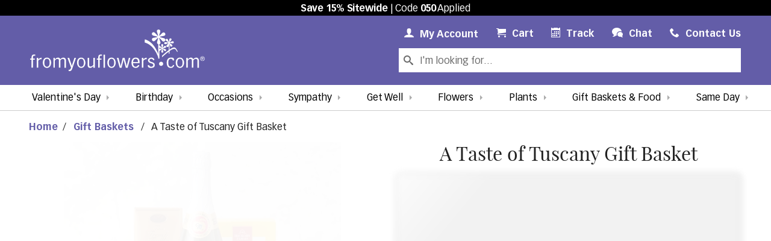

--- FILE ---
content_type: text/html; charset=UTF-8
request_url: https://www.fromyouflowers.com/products/a-taste-of-tuscany-gift-basket.htm
body_size: 19439
content:
<!DOCTYPE html>
<html xmlns="https://www.w3.org/1999/xhtml" xml:lang="en" lang="en" prefix="og: https://ogp.me/ns#">
  <head>
      <link rel="canonical" href="https://www.fromyouflowers.com/products/a-taste-of-tuscany-gift-basket.htm" />
    <meta http-equiv="Content-Type" content="text/html; charset=utf-8" />
  <meta name="SKYPE_TOOLBAR" content="SKYPE_TOOLBAR_PARSER_COMPATIBLE" />
  <meta name="p:domain_verify" content="9e85afe0eb8e4bcfcd18635c0189acc2" />
  <meta name="google-site-verification" content="aFVjfxbNIZjUhseEdzCtDcdz9u0OC_dVB3xuUlKapHo" />
      <meta name="description" content="Have a picnic with someone you love, with all the tastes of Tuscany! A gourmet selection of meat, cheese, crackers, cookies, and sparkling cider is the perfect thing gift as a thoughtful thank you, or to express some congratulations! " />
        <link rel="icon" type="image/png" sizes="32x32" href="https://fyf.tac-cdn.net/images/favicons/favicon-32.png" />
  <link rel="icon" type="image/png" sizes="16x16" href="https://fyf.tac-cdn.net/images/favicons/favicon-16.png" />
  <meta name="viewport" content="width=device-width, initial-scale=1" />
  <meta name="apple-mobile-web-app-title" content="Flowers" />
  <link rel="apple-touch-icon" href="https://fyf.tac-cdn.net/images/favicons/touch-icon-iphone.png" />
  <link rel="apple-touch-icon" sizes="72x72" href="https://fyf.tac-cdn.net/images/favicons/touch-icon-ipad.png" />
  <link rel="apple-touch-icon" sizes="114x114" href="https://fyf.tac-cdn.net/images/favicons/touch-icon-iphone-retina.png" />
  <link rel="apple-touch-icon" sizes="144x144" href="https://fyf.tac-cdn.net/images/favicons/touch-icon-ipad-retina.png" />
  <title>A Taste of Tuscany Gift Basket at From You Flowers</title>
  
<meta property="og:title" content="A Taste of Tuscany Gift Basket at From You Flowers">
<meta property="og:description" content="Have a picnic with someone you love, with all the tastes of Tuscany! A gourmet selection of meat, cheese, crackers, cookies, and sparkling cider is the perfect thing gift as a thoughtful thank you, or to express some congratulations! ">
<meta property="og:image" content="https://fyf.tac-cdn.net/images/products/large/O-105.jpg">
<meta property="og:url" content="https://www.fromyouflowers.com/products/a-taste-of-tuscany-gift-basket.htm">
<meta property="og:type" content="product">
<meta property="og:site_name" content="FromYouFlowers">
<meta name="twitter:card" content="summary" >
<meta name="twitter:site" content="@FromYouFlowers">
<meta name="twitter:creator" content="@FromYouFlowers">
<meta name="twitter:image:alt" content="Have a picnic with someone you love, with all the tastes of Tuscany! A gourmet selection of meat, cheese, crackers, cookies, and sparkling cider is the perfect thing gift as a thoughtful thank you, or to express some congratulations! ">
<script src="https://du3ras3sqkyhu.cloudfront.net/fyf/assets/runtime.e5a83fd576410c651013.js" charset="UTF-8" defer></script>
<script src="https://du3ras3sqkyhu.cloudfront.net/fyf/assets/vendor-core-js.21f24ec204728f1d1c2b.js" charset="UTF-8" defer></script>

<script src="https://du3ras3sqkyhu.cloudfront.net/fyf/assets/vendor-jquery.2227b6fb7137b9398b0f.js" charset="UTF-8" defer></script>
<script src="https://du3ras3sqkyhu.cloudfront.net/fyf/assets/vendor-popper-js.7199fb29dcb3ed886728.js" charset="UTF-8" defer></script>
<script src="https://du3ras3sqkyhu.cloudfront.net/fyf/assets/vendor-bootstrap.dc38cc167e89fe28c0a0.js" charset="UTF-8" defer></script>

<script src="https://du3ras3sqkyhu.cloudfront.net/fyf/assets/vendor-vue.5561559e239d534c5e53.js" charset="UTF-8" defer></script>
<script src="https://du3ras3sqkyhu.cloudfront.net/fyf/assets/vendor-vue-loader.581ab7026233d9ed8881.js" charset="UTF-8" defer></script>
<script src="https://du3ras3sqkyhu.cloudfront.net/fyf/assets/vendor-intlify.2d32b7b141509d7c834a.js" charset="UTF-8" defer></script>
<script src="https://du3ras3sqkyhu.cloudfront.net/fyf/assets/vendor-vue-i18n.412180655284f1cb39c8.js" charset="UTF-8" defer></script>
<script src="https://du3ras3sqkyhu.cloudfront.net/fyf/assets/vendor-pinia.143242db1ae1f89d6b0f.js" charset="UTF-8" defer></script>
<script src="https://du3ras3sqkyhu.cloudfront.net/fyf/assets/vendor-axios.1aee95b0c3b8edd1d7ea.js" charset="UTF-8" defer></script>


<script src="https://du3ras3sqkyhu.cloudfront.net/fyf/assets/vendor-fromyouflowers.64c4ccd8ed2f9b0aa182.js" charset="UTF-8" defer></script>
    <link rel="stylesheet" type="text/css" href="https://du3ras3sqkyhu.cloudfront.net/core-availability/2.9.0/css/app.css" />
  <link rel="stylesheet" type="text/css" href="https://du3ras3sqkyhu.cloudfront.net/fyf/assets/main.34698ee610e2b7c2534c.css"/>
  <script src="https://du3ras3sqkyhu.cloudfront.net/fyf/assets/main.ad3edb9bd1754e0a7b7d.js" charset="UTF-8"></script>
  <script>
 dataLayer = [{"ref":"050","auth":false,"userType":"Guest","promotion":null,"userId":null,"test":{"name":"all-in-pricing-performance","var":"1","new":true},"v2020":false,"page_id":"product","product":{"id":"O-105"}}];
</script>

  <script
    type="text/javascript"
    src="https://cdn.cookielaw.org/consent/01976953-b48a-731e-9ae7-1162331d5bd2/OtAutoBlock.js"
  >
  </script>
  <script
    type="text/javascript"
    src="https://cdn.cookielaw.org/consent/01976953-b48a-731e-9ae7-1162331d5bd2/otSDKStub.js"
    charset="UTF-8"
    data-domain-script="01976953-b48a-731e-9ae7-1162331d5bd2"
  >
  </script>
  <script type="text/javascript">
    function OptanonWrapper() { }
  </script>

<!-- Google Tag Manager -->
<script>(function(w,d,s,l,i){w[l]=w[l]||[];w[l].push({'gtm.start':
new Date().getTime(),event:'gtm.js'});var f=d.getElementsByTagName(s)[0],
j=d.createElement(s),dl=l!='dataLayer'?'&l='+l:'';j.async=true;j.src=
'https://www.googletagmanager.com/gtm.js?id='+i+dl+'';f.parentNode.insertBefore(j,f);
})(window,document,'script','dataLayer','GTM-MLZ66NK');</script>
<!-- End Google Tag Manager -->
</head>
  <body class="fromyouflowers-com products test_all-in-pricing-performance variation-1" data-refcode="050">
    <!-- Google Tag Manager (noscript) -->
<noscript><iframe src="https://www.googletagmanager.com/ns.html?id=GTM-MLZ66NK"
height="0" width="0" title="Google Tag Manager iframe" style="display:none;visibility:hidden"></iframe></noscript>
<!-- End Google Tag Manager (noscript) -->
    <header>
  <div id="header-container">
    <script>
      const hJSON = {"referralBanner":"<p><strong>Save 15% Sitewide<\/strong> | Code <strong>050<\/strong> Applied<\/p>","referralBannerClass":"referral-banner","referralBannerTermsHtml":"<ul>\r\n  <li>Discount automatically applied with promo code reflected in cart and checkout.<\/li>\r\n  <li>Percentage off discounts may be limited to a maximum dollar off amount as described.<\/li>\r\n  <li>Offers not combinable with other promotions or discounts. Not valid on previous purchases, delivery\/shipping, taxes, or other fees based on delivery location, shipping time, or calendar day.<\/li>\r\n  <li>Discount values are calculated based on the value of items\u2019 original prices.<\/li>\r\n  <li>Have questions? Please contact From You Flowers' customer service 24 hours a day, 7 days a week at <a href=\"mailto:wecare@fromyouflowers.com\">WeCare@FromYouFlowers.com<\/a> or 800-838-8853.<\/li>\r\n<\/ul>\r\n\r\n\r\n\r\n\r\n","referralCode":"050"};
    </script>
          <div class="referral-banner">
        <p><strong>Save 15% Sitewide</strong> | Code <strong>050</strong> Applied</p>      </div>
      </div>
  <script src="https://du3ras3sqkyhu.cloudfront.net/fyf/assets/header.17469cfb9f0c2c606cab.js" charset="UTF-8" defer></script>
  
  
  
  <nav class="branded-navbar navbar navbar-expand-lg no-cart-items">
    <button class="navbar-toggler" type="button" data-toggle="collapse" data-target=".navbar-collapse" aria-controls="global-navigation category-navigation" aria-expanded="false" aria-label="Toggle navigation">
      <span class="icon-menu"></span>
    </button>
    <a class="navbar-brand" href="/" aria-label="From You Flowers Logo">
      <svg id="FYF_Logo" class="from-you-flowers-logo st0 fyf-logo-element" xmlns="http://www.w3.org/2000/svg" version="1.1" viewBox="0 0 3690.7 879.9">
    <path class="st0 fyf-logo-element" d="M2712.7,529.7c-52.1-139.4-137.2-278-288.2-321.8,1.1.3-10.5,65,0,68.1,150.1,43.5,234.6,180.5,286.4,319.3-3.8-10.2,8.7-47.3,1.8-65.6h0Z" />
    <path class="st0 fyf-logo-element"
      d="M2788.1,585.2c50.9-45.7,102.5-90.9,158.3-130.6,26.9-19.1,57.7-40,91.2-44.6,40.9-5.6,55.5,45,74.7,71-1.8-2.5,5.4-22.7.9-28.8-18.7-25.2-30.6-68.4-66.8-72.3-28.3-3.1-59,18.1-81.4,32.2-64,40.3-120.9,92.9-176.9,143.2-6,5.3,3.5,26.8,0,29.9h0Z" />
    <rect class="st0 fyf-logo-element" x="2707.3" y="200.3" width="24.3" height="415.3" />
    <path class="st0 fyf-logo-element"
      d="M2644.2,230.1c-13.6,13.1-27.7,27.2-52.2,12.8-17.5-10.3-24-33-13.3-51.3,8.2-14,20.5-15,36.1-17.5l86.5-17.3-.7-2.8-90.1-22.5c-6.3-1.3-12-3.5-17.3-6.6-14.8-8.7-28.4-29.6-16.1-50.6,10.8-18.3,33.7-21.3,49.4-12.1,6.9,4.1,12.4,10.8,18.3,16.7l61.9,64.6,2.8-.7-26.5-84.9c-3.6-13.9-10.1-24.7-1.4-39.6,9.8-16.6,33-24.1,51.3-13.3,21,12.3,20.5,33.2,14,54.1l-26.2,84.5,1.8,1,62-63.4c12.2-12.8,30.5-27.9,54.1-14,20.1,11.8,22,36.5,13.3,51.3-6.7,11.3-18.7,13.7-37.5,17.8l-85.7,17.8.7,2.8,87.8,24.6c7.1,1.8,14.8,2.8,20.9,6.4,16.6,9.8,26.2,29.5,14.9,48.7-10.8,18.3-32.9,24.1-51.3,13.3-7-4.1-11.6-10.3-16.6-15.6l-61.8-66.9-2.8.7,27.9,84.5c5.7,16.3,10.8,27.5,2.1,42.4-11.8,20.1-35.5,20.3-50.3,11.6-27.1-15.9-18.8-38-14.6-53.2l23.6-86-1.7-1-63.4,63.8h.1Z" />
    <path class="st0 fyf-logo-element" d="M2747.3,153c0,16.5-13.3,29.9-29.9,29.9s-29.9-13.4-29.9-29.9,13.4-29.9,29.9-29.9,29.9,13.4,29.9,29.9Z" />
    <path class="st0 fyf-logo-element"
      d="M2750.2,441.9c-7.9,7.7-16.1,15.8-30.3,7.5-10.1-6-14-19.2-7.7-29.8,4.8-8.1,11.9-8.7,21-10.1l50.3-10-.4-1.7-52.4-13c-3.7-.8-6.9-2.1-10-3.8-8.6-5.1-16.5-17.2-9.3-29.4,6.2-10.7,19.5-12.4,28.7-7,4.1,2.4,7.2,6.3,10.6,9.7l36,37.5,1.6-.4-15.4-49.3c-2.1-8-5.8-14.4-.8-23,5.7-9.6,19.1-14,29.8-7.7,12.2,7.2,11.8,19.2,8.1,31.4l-15.2,49.1,1.1.6,35.9-36.8c7.1-7.4,17.7-16.2,31.4-8.1,11.6,6.9,12.8,21.2,7.7,29.8-3.9,6.6-10.8,8-21.8,10.4l-49.7,10.3.4,1.6,50.9,14.3c4.2,1.1,8.6,1.7,12.2,3.7,9.6,5.7,15.1,17.2,8.6,28.3-6.3,10.6-19.2,13.9-29.8,7.7-4.1-2.4-6.7-6-9.7-9.1l-35.8-38.8-1.6.4,16.1,49.1c3.3,9.4,6.3,15.9,1.3,24.6-6.9,11.6-20.6,11.7-29.2,6.7-15.7-9.3-10.9-22.1-8.5-30.9l13.7-49.9-1-.6-36.8,37v-.3Z" />
    <path class="st0 fyf-logo-element" d="M2810.1,397.2c0,9.6-7.8,17.3-17.4,17.3s-17.3-7.7-17.3-17.3,7.7-17.4,17.3-17.4,17.4,7.7,17.4,17.4Z" />
    <rect class="st0 fyf-logo-element" x="2929.8" y="280.1" width="15.4" height="230.8" />
    <path class="st0 fyf-logo-element"
      d="M2926.9,344.3c-1.8,11.9-3.5,24.4-21.4,26.6-12.8,1.5-24.9-7.4-26.5-20.8-1.2-10.2,4.6-15.5,11.5-22.8l37-42.1-1.5-1.2-54.2,23.5c-3.7,1.7-7.5,2.9-11.3,3.3-10.8,1.3-25.8-4-27.7-19.3-1.6-13.4,8.8-23.8,20.3-25.2,5.1-.6,10.5.6,15.7,1.3l56.3,8.7,1.1-1.4-46.1-32.6c-7.2-5.6-14.7-8.6-16-19.5-1.4-12.1,7.3-24.9,20.8-26.5,15.3-1.9,23.1,8.8,28,21.9l19.4,52.8h1.3c0-.1,6.7-56.1,6.7-56.1,1.2-11.2,4.6-25.9,21.9-28,14.7-1.8,25.2,9.9,26.5,20.8,1.1,8.3-4.1,14.1-12.1,23.5l-36.3,42.1,1.4,1.1,53.8-21.5c4.3-1.8,8.5-4.3,13.1-4.8,12.1-1.5,24.5,4.8,26.3,18.8,1.6,13.4-7.3,24.9-20.7,26.5-5.1.6-9.9-.7-14.5-1.5l-57-9.9-1.1,1.4,46.8,31.9c9.1,6.1,16.1,9.7,17.4,20.6,1.8,14.8-10,24-20.9,25.3-19.8,2.4-24.2-12-27.9-21.3l-21.4-52.5h-1.3c0,.1-7.3,56.8-7.3,56.8h-.1Z" />
    <path class="st0 fyf-logo-element" d="M2955.2,276.8c0,10.5-8.5,19-19,19s-19-8.5-19-19,8.5-19,19-19,19,8.5,19,19Z" />
    <path class="st0 fyf-logo-element"
      d="M29.5,638.5H0v-23.4h29.5v-18.5c0-35.8,9.2-68.5,56.4-68.5s17,2.1,23.1,3.9v24.8c-6.4-2.1-13.1-3.9-20.6-3.9-26.3,0-27.7,19.5-27.7,40.5v21.6h38v23.4h-38v169.7h-31.2v-169.7h0Z" />
    <path class="st0 fyf-logo-element" d="M138.8,598.3h31.2v37.3h.7c18.5-25.6,42.9-39.4,69.2-39.4v31.2c-15.6,0-43.7,0-69.9,35.2v145.5h-31.2v-209.8Z" />
    <path class="st0 fyf-logo-element"
      d="M267.7,703.1c0-53.9,24.1-109,88.4-109s88.4,66.7,88.4,109-24.2,109.4-88.4,109.4-88.4-66.8-88.4-109.4ZM300.3,702.7c0,41.2,11.4,84.9,55.7,84.9s55.7-43.7,55.7-84.9-11.3-83.8-55.7-83.8-55.7,43.3-55.7,83.8Z" />
    <path class="st0 fyf-logo-element"
      d="M491.7,598.3h31.2v33.8c27.7-32,47.6-38,66-38,35.1,0,43.3,21.3,48.3,34.1,16-15.3,35.9-34.1,68.2-34.1s51.8,33.4,51.8,59.3v154.8h-31.2v-143.1c0-12.8-.4-42.6-31.6-42.6s-28.7,3.9-54.3,28.7v156.9h-31.2v-143.1c0-15.6-.4-42.6-32.3-42.6s-30.9,10-53.6,35.2v150.5h-31.2v-209.8h-.1Z" />
    <path class="st0 fyf-logo-element"
      d="M824.7,598.3l42.3,123.6c5.3,16,10.3,32.3,14.2,51.1h.7c3.9-18.8,8.9-35.1,14.2-51.1l41.2-123.6h32.3l-82,236.1c-10.3,29.5-25.6,45.4-51.1,45.4s-14.6-.7-23.8-3.5l1.8-27.4c4.3,1.8,6.4,2.5,16,2.5s19.9-5.3,34.4-44l-74.9-209.1h34.8-.1Z" />
    <path class="st0 fyf-logo-element"
      d="M990.8,703.1c0-53.9,24.1-109,88.4-109s88.4,66.7,88.4,109-24.1,109.4-88.4,109.4-88.4-66.8-88.4-109.4h0ZM1023.5,702.7c0,41.2,11.4,84.9,55.7,84.9s55.7-43.7,55.7-84.9-11.4-83.8-55.7-83.8-55.7,43.3-55.7,83.8h0Z" />
    <path class="st0 fyf-logo-element"
      d="M1368.9,808.2h-31.2v-34.1c-17,15.3-39.1,38.4-71,38.4s-52.2-19.5-51.8-59.3v-154.8h31.2v143.4c0,21.3,5,42.2,30.9,42.2s47.9-21.3,60.7-36.2v-149.5h31.2v209.8h0Z" />
    <path class="st0 fyf-logo-element"
      d="M1438.8,638.5h-29.5v-23.4h29.5v-18.5c0-35.8,9.2-68.5,56.5-68.5s17,2.1,23.1,3.9v24.8c-6.4-2.1-13.1-3.9-20.6-3.9-26.3,0-27.7,19.5-27.7,40.5v21.6h38v23.4h-38v169.7h-31.2v-169.7h-.1Z" />
    <path class="st0 fyf-logo-element" d="M1550.7,532.3h31.2v275.9h-31.2v-275.9h0Z" />
    <path class="st0 fyf-logo-element"
      d="M1631.6,703.1c0-53.9,24.1-109,88.4-109s88.4,66.7,88.4,109-24.1,109.4-88.4,109.4-88.4-66.8-88.4-109.4ZM1664.3,702.7c0,41.2,11.4,84.9,55.7,84.9s55.7-43.7,55.7-84.9-11.3-83.8-55.7-83.8-55.7,43.3-55.7,83.8Z" />
    <path class="st0 fyf-logo-element"
      d="M1901,726.2c4.3,16.7,8.2,34.1,11,50.8h2.1c2.9-16.7,6.8-34.1,11-50.8l31.3-127.8h38.7l33.7,127.8c4.3,16.7,8.1,34.1,11,50.8h2.1c2.8-16.7,6.8-34.1,11-50.8l33.4-127.8h31.2l-56.4,209.8h-40.4l-38-145.5c-2.5-9.6-4.6-19.9-5.7-29.5h-2.2c-1.1,9.6-3.2,19.8-5.7,29.5l-36.2,145.5h-40.5l-59.3-209.8h33.7l34.1,127.8h.1Z" />
    <path class="st0 fyf-logo-element"
      d="M2175.1,711.3c1.4,56.5,27.7,76.3,55.7,76.3s47.2-25.6,50.4-36.9l27.3,9.6c-13.5,32.3-39.4,52.2-77.8,52.2-74.5,0-88.4-66.8-88.4-109.4s13.9-109,88.4-109,82,52.2,82,101.5v15.6h-137.8.2ZM2280.2,687.8c0-37.6-17.1-68.9-50.4-68.9s-50.4,25.9-54.7,68.9h105.1,0Z" />
    <path class="st0 fyf-logo-element" d="M2360.1,598.3h31.2v37.3h.7c18.4-25.6,43-39.4,69.2-39.4v31.2c-15.6,0-43.7,0-69.9,35.2v145.5h-31.2v-209.8Z" />
    <path class="st0 fyf-logo-element"
      d="M2511.6,750.7c7.8,22.1,21.3,36.9,47.6,36.9s43.3-21.3,43.3-35.2c0-21.3-16-29.1-42.2-37.3l-15.7-5c-28.4-8.8-53.6-22.7-53.6-57.9s40.1-58.2,70.6-58.2c47.6,0,60,30.5,67.1,47.6l-27.3,9.6c-5.7-22-22.4-32.3-40.9-32.3s-38.3,9.9-38.3,31.6,7.5,23.1,30.5,31.2l28.7,10c34.8,12.1,52.2,27,52.2,59.3s-15.6,61.4-75.3,61.4-65.7-17.4-74.6-52.9l27.7-8.9h.2Z" />
    <path class="st0 fyf-logo-element"
      d="M3016.1,657.7c-2.5-8.5-11-38.7-40.9-38.7-44.4,0-55.7,43.3-55.7,83.8s11.3,84.9,50.4,84.9,39.4-13.8,48-38.4l27.3,8.9c-12.8,29.5-29.1,54.3-75.3,54.3-69.2,0-83.1-62.5-83.1-109.4s13.9-109,88.4-109,54.3,14.9,68.9,55l-28,8.5h0Z" />
    <path class="st0 fyf-logo-element"
      d="M3076.8,703.1c0-53.9,24.2-109,88.4-109s88.4,66.7,88.4,109-24.2,109.4-88.4,109.4-88.4-66.8-88.4-109.4ZM3109.5,702.7c0,41.2,11.3,84.9,55.7,84.9s55.7-43.7,55.7-84.9-11.4-83.8-55.7-83.8-55.7,43.3-55.7,83.8Z" />
    <path class="st0 fyf-logo-element"
      d="M3300.8,598.3h31.3v33.8c27.7-32,47.6-38,66-38,35.1,0,43.3,21.3,48.2,34.1,16-15.3,35.9-34.1,68.2-34.1s51.8,33.4,51.8,59.3v154.8h-31.2v-143.1c0-12.8-.4-42.6-31.6-42.6s-28.7,3.9-54.3,28.7v156.9h-31.3v-143.1c0-15.6-.3-42.6-32.3-42.6s-30.9,10-53.6,35.2v150.5h-31.3v-209.8h.1Z" />
    <path class="st0 fyf-logo-element" d="M2811.9,725.8c0,24.1-19.6,43.7-43.7,43.7s-43.7-19.6-43.7-43.7,19.6-43.7,43.7-43.7,43.7,19.5,43.7,43.7Z" />
    <path class="st0 fyf-logo-element"
      d="M3631.3,595.2v18.2h9.3c1.9,0,3.5,0,4.7,0,1.2,0,2.5-.3,4-.6s2.6-.8,3.5-1.4c.8-.7,1.5-1.6,2.1-2.8s.8-2.7.8-4.5c0-5.9-4.2-8.8-12.6-8.8h-11.8ZM3622.4,645.2v-57.3h22.2c13.4,0,20.1,5.5,20.1,16.4s-5,14.6-15.1,15.6l16.4,25.3h-9.6l-15.6-24.6h-9.4v24.6h-9ZM3601,616.4c0,12,3.9,22,11.7,30s17.4,12.1,28.8,12.1,20.9-4,28.7-12.1c7.7-8,11.6-18,11.6-30s-3.9-21.6-11.6-29.6c-7.7-8-17.3-12-28.7-12s-21.1,4-28.8,12c-7.8,8-11.7,17.9-11.7,29.6M3592.1,616.4c0-13.7,4.9-25.3,14.5-34.7,9.7-9.4,21.3-14.1,34.9-14.1s25.1,4.7,34.7,14.1c9.6,9.4,14.4,21,14.4,34.7s-4.8,25.6-14.4,35.1c-9.6,9.5-21.2,14.2-34.7,14.2s-25.3-4.7-34.9-14.2c-9.7-9.5-14.5-21.2-14.5-35.1" />
  </svg>    </a>

    <ul id="global-mobile-quick-links" class="navbar-nav js-id">
      
<li class="nav-item  account">
  <a class="nav-link my-account" href="/account">
    <span class="icon-user"></span>
    <span class="nav-link-label"><span class="my">My </span>Account</span>
    <span class="sr-only">My Account Link</span>
  </a>
  </li>
<li class="nav-item cart">
  <a class="nav-link" href="/cart.htm">
    <span class="icon-cart"></span>
    <span class="nav-link-label">Cart</span>
    <span class="count">(0)</span>
    <span class="sr-only">Cart Link</span>
  </a>
</li>
<li class="nav-item  contact">
  <a class="nav-link" href="/contact.htm">
    <span class="icon-phone"></span>
    <span class="nav-link-label">Contact Us</span>
    <span class="sr-only">Contact Us Link</span>
  </a>
</li>    </ul>

    <form id="global-search-form" class="js-id no-prices" method="get" action="/search">
      <div class="input-group">
        <div class="input-group-prepend">
          <span class="input-group-text icon-search" id="basic-search"></span>
        </div>
        <input class="form-control text" id="sli_search_1" type="text" name="key" placeholder="I'm looking for..." aria-label="Search Our Site" aria-describedby="basic-search" />
      </div>
    </form>

    <div id="global-navigation" class="collapse js-id navbar-collapse">
      <ul class="navbar-nav">
                <li class="nav-item track">
          <a class="nav-link" href="/ordertracking.htm">
            <span class="icon-calendar"></span>
            <span class="nav-link-label">Track<span class="verbose"> Your Order</span></span>
          </a>
        </li>
                  <li class="nav-item chat">
            <button
              type="button"
              class="nav-link as-link js-open-chat-window"
              data-location="Header"
            >
              <span class="icon-bubbles"></span>
              <span class="nav-link-label">Chat</span>
            </button>
          </li>
                
<li class="nav-item  account">
  <a class="nav-link my-account" href="/account">
    <span class="icon-user"></span>
    <span class="nav-link-label"><span class="my">My </span>Account</span>
    <span class="sr-only">My Account Link</span>
  </a>
  </li>
<li class="nav-item cart">
  <a class="nav-link" href="/cart.htm">
    <span class="icon-cart"></span>
    <span class="nav-link-label">Cart</span>
    <span class="count">(0)</span>
    <span class="sr-only">Cart Link</span>
  </a>
</li>
<li class="nav-item  contact">
  <a class="nav-link" href="/contact.htm">
    <span class="icon-phone"></span>
    <span class="nav-link-label">Contact Us</span>
    <span class="sr-only">Contact Us Link</span>
  </a>
</li>      </ul>
    </div>

        <script>
      (() => {
        const showingDropdownNavigation = () => {
          // This breakpointMinDropdownNavigation value needs to be kept in sync with changes to $dropdown-navigation-breakpoint
          const breakpointMinDropdownNavigation = '992px';
          return window.matchMedia(`(min-width: ${breakpointMinDropdownNavigation})`).matches
        }

        const globalSearchForm = document.getElementById('global-search-form');
        const globalNavigation = document.getElementById('global-navigation');
        let needsMobileReset = true;

        const resizeObserver = new ResizeObserver(entries => {
          for (let entry of entries) {
            if (showingDropdownNavigation()) {
              needsMobileReset = true;
              if (entry.contentBoxSize) {
                // Firefox implements `contentBoxSize` as a single content rect, rather than an array
                const contentBoxSize = Array.isArray(entry.contentBoxSize) ? entry.contentBoxSize[0] : entry.contentBoxSize;

                const desiredWidth = contentBoxSize.inlineSize;
                globalSearchForm.style.width = desiredWidth + 'px';
              } else {
                const desiredWidth = entry.contentRect.width;
                globalSearchForm.style.width = desiredWidth + 'px';
              }
            } else {
              if (needsMobileReset) {
                globalSearchForm.style.width = '';
                needsMobileReset = false;
              }
            }
          }
        });

        resizeObserver.observe(globalNavigation);
      })()
    </script>

    <div id="category-navigation" class="collapse js-id navbar-collapse">
      <ul class="navbar-nav">
                            <li class="nav-item dropdown js-nav-menu valentines-day" data-order="1" style="order: 1">
                                                <a class="nav-link js-nav-heading"
               id="valentines-day-navbar-dropdown"
               role="button"
               data-toggle="dropdown"
               aria-haspopup="true"
               aria-expanded="false"
              data-bg-color="#fa74a6"              data-color="#000"               href="/occasion/valentines-day-flowers-gifts"            >Valentine's Day</a>
                          <div class="dropdown-menu " aria-labelledby="valentines-day-navbar-dropdown">
                                  <a class="dropdown-item js-nav-item" href="/occasion/valentines-day-flowers-gifts" title="Browse All All Valentine's Day">All Valentine's Day</a>
                                  <a class="dropdown-item js-nav-item" href="/occasion/valentines-day-flowers-roses" title="Browse All Valentine's Day Roses">Valentine's Day Roses</a>
                                  <a class="dropdown-item js-nav-item" href="/flower/preserved-roses" title="Browse All Luxury Forever Roses">Luxury Forever Roses</a>
                                  <a class="dropdown-item js-nav-item" href="/valentines-gift-guide.htm" title="Browse Our Gift Guide">Our Gift Guide</a>
                                  <a class="dropdown-item js-nav-item" href="/flower/custom-photo-vase" title="Browse All Personalized Vases">Personalized Vases</a>
                                  <a class="dropdown-item js-nav-item" href="/occasion/valentines-day-gifts-chocolate-gourmet" title="Browse All Valentine's Day Chocolate Covered">Chocolate Covered Strawberries</a>
                                  <a class="dropdown-item js-nav-item" href="/occasion/valentines-day-gift-baskets" title="Browse All Valentine's Day Gift Baskets">Valentine's Day Gift Baskets</a>
                                  <a class="dropdown-item js-nav-item" href="/occasion/valentines-day-plants-flower-arrangements" title="Browse All Valentine's Day Plants">Valentine's Day Plants</a>
                                  <a class="dropdown-item js-nav-item" href="/price/over-80-flowers" title="Browse All Luxury Flowers">Luxury Flowers</a>
                                  <a class="dropdown-item js-nav-item" href="/occasion/valentines-day-gifts-for-him" title="Browse All Gifts for Him">Gifts for Him</a>
                              </div>
                      </li>
                            <li class="nav-item dropdown js-nav-menu same-day" data-order="9" style="order: 9">
                                                <a class="nav-link js-nav-heading"
               id="same-day-navbar-dropdown"
               role="button"
               data-toggle="dropdown"
               aria-haspopup="true"
               aria-expanded="false"
              data-bg-color="#f9d9e4"              data-color="#000"               href="/deliver/same-day"            >Same Day</a>
                          <div class="dropdown-menu dropdown-menu-right" aria-labelledby="same-day-navbar-dropdown">
                                  <a class="dropdown-item js-nav-item" href="/deliver/same-day" title="Browse All Same Day Flowers">All Same Day Flowers</a>
                                  <a class="dropdown-item js-nav-item" href="/deliver/same-day-birthday-flowers" title="Browse All Same Day Birthday Flowers">Birthday</a>
                                  <a class="dropdown-item js-nav-item" href="/deliver/same-day-sympathy-flowers" title="Browse All Same Day Sympathy Flowers">Sympathy</a>
                                  <a class="dropdown-item js-nav-item" href="/gifts/same-day-gift-baskets" title="Browse Same Day Gift Baskets">Gift Baskets</a>
                                  <a class="dropdown-item js-nav-item" href="/deliver/same-day-love-flowers" title="Browse All Same Day Love &amp; Romance Flowers">Love &amp; Romance</a>
                                  <a class="dropdown-item js-nav-item" href="/deliver/same-day-get-well-flowers" title="Browse All Same Day Get Well Flowers">Get Well</a>
                                  <a class="dropdown-item js-nav-item" href="/deliver/same-day-just-because-flowers" title="Browse All Same Day Just Because Flowers">Just Because</a>
                                  <a class="dropdown-item js-nav-item" href="/deliver/same-day-plants" title="Browse All Same Day Plants">Plants</a>
                                  <a class="dropdown-item js-nav-item" href="/deliver/same-day-funeral-flowers" title="Browse All Same Day Funeral Flowers">Funeral</a>
                                  <a class="dropdown-item js-nav-item" href="/deliver/same-day-anniversary-flowers" title="Browse All Same Day Anniversary Flowers">Anniversary</a>
                                  <a class="dropdown-item js-nav-item" href="/deliver/same-day-new-baby-flowers" title="Browse All Same Day New Baby Flowers">New Baby</a>
                              </div>
                      </li>
                            <li class="nav-item dropdown js-nav-menu birthday" data-order="2" style="order: 2">
                                                <a class="nav-link js-nav-heading"
               id="birthday-navbar-dropdown"
               role="button"
               data-toggle="dropdown"
               aria-haspopup="true"
               aria-expanded="false"
                                           href="/occasion/birthday-flowers-gifts"            >Birthday</a>
                          <div class="dropdown-menu " aria-labelledby="birthday-navbar-dropdown">
                                  <a class="dropdown-item js-nav-item" href="/occasion/birthday-flowers-gifts" title="Browse All Birthday Flowers">All Birthday Flowers</a>
                                  <a class="dropdown-item js-nav-item" href="/deliver/same-day-birthday-flowers" title="Browse All Same Day Birthday Flowers">Same Day Birthday Flowers</a>
                                  <a class="dropdown-item js-nav-item" href="/flower/custom-photo-vase" title="Browse All Personalized Photo Vases">Make Your Own Photo Vase</a>
                                  <a class="dropdown-item js-nav-item" href="/occasion/birthday-gift-baskets" title="Browse All Birthday Gift Baskets">Birthday Gift Baskets</a>
                                  <a class="dropdown-item js-nav-item" href="/occasion/birthday-plants" title="Browse All Birthday Plants">Birthday Plants</a>
                                  <a class="dropdown-item js-nav-item" href="/occasion/birthday-balloons" title="Browse All Birthday Balloons">Birthday Balloons</a>
                                  <a class="dropdown-item js-nav-item" href="/birthday-gift-ideas.htm" title="Browse Our Birthday Gift Guide">Birthday Gift Guide</a>
                                  <a class="dropdown-item js-nav-item" href="/gifts/send-birthday-cakes" title="Browse All Birthday Cakes">Birthday Cakes</a>
                                  <a class="dropdown-item js-nav-item" href="/gifts/birthday-chocolate-covered-gifts" title="Browse All Birthday Chocolate Covered Gifts">Birthday Chocolate Covered Gifts</a>
                              </div>
                      </li>
                            <li class="nav-item dropdown js-nav-menu occasions" data-order="3" style="order: 3">
                                                <a class="nav-link js-nav-heading"
               id="occasions-navbar-dropdown"
               role="button"
               data-toggle="dropdown"
               aria-haspopup="true"
               aria-expanded="false"
                                           href="#" onclick="return false;"            >Occasions</a>
                          <div class="dropdown-menu " aria-labelledby="occasions-navbar-dropdown">
                                  <a class="dropdown-item js-nav-item" href="/occasion/birthday-flowers-gifts" title="Browse All Birthday Flowers">Birthday</a>
                                  <a class="dropdown-item js-nav-item" href="/occasion/sympathy-floral-gifts" title="Browse All Sympathy Flowers">Sympathy</a>
                                  <a class="dropdown-item js-nav-item" href="/occasion/funeral-flowers" title="Browse All Funeral Flowers">Funeral</a>
                                  <a class="dropdown-item js-nav-item" href="/occasion/get-well-flowers" title="Browse All Get Well Flowers">Get Well</a>
                                  <a class="dropdown-item js-nav-item" href="/occasion/valentines-day-flowers-gifts" title="Browse All Valentine's Day Flowers">Valentine's Day - 2/14</a>
                                  <a class="dropdown-item js-nav-item" href="/occasion/just-because-flowers" title="Browse All Just Because Flowers">Just Because</a>
                                  <a class="dropdown-item js-nav-item" href="/occasion/love-and-romance-flowers-gifts" title="Browse All Love &amp; Romance Flowers">Love &amp; Romance</a>
                                  <a class="dropdown-item js-nav-item" href="/occasion/anniversary-floral" title="Browse All Anniversary Flowers">Anniversary</a>
                                  <a class="dropdown-item js-nav-item" href="/occasion/congratulations-flowers-gifts" title="Browse All Congratulations Flowers &amp; Gifts">Congratulations</a>
                                  <a class="dropdown-item js-nav-item" href="/occasion/new-baby-flowers-gifts" title="Browse All New Baby Flowers &amp; Gifts">New Baby</a>
                                  <a class="dropdown-item js-nav-item" href="/occasion/thank-you-flowers-gifts" title="Browse All Thank You Flowers">Thank You</a>
                                  <a class="dropdown-item js-nav-item" href="/occasion/im-sorry-flowers-gifts" title="Browse All I'm Sorry Flowers">I'm Sorry</a>
                                  <a class="dropdown-item js-nav-item" href="/occasion/housewarming-flowers-gifts" title="Browse All Housewarming Flowers">Housewarming</a>
                              </div>
                      </li>
                            <li class="nav-item dropdown js-nav-menu sympathy" data-order="4" style="order: 4">
                                                <a class="nav-link js-nav-heading"
               id="sympathy-navbar-dropdown"
               role="button"
               data-toggle="dropdown"
               aria-haspopup="true"
               aria-expanded="false"
                                           href="/occasion/sympathy-floral-gifts"            >Sympathy</a>
                          <div class="dropdown-menu " aria-labelledby="sympathy-navbar-dropdown">
                                  <a class="dropdown-item js-nav-item" href="/occasion/sympathy-floral-gifts" title="Browse All Sympathy Flowers">All Sympathy Flowers</a>
                                  <a class="dropdown-item js-nav-item" href="/sympathy-gift-ideas.htm" title="Browse Our Sympathy Gift Guide">All Sympathy Gifts</a>
                                  <a class="dropdown-item js-nav-item" href="/occasion/funeral-flowers" title="Browse All Funeral Flowers">Funeral Flowers</a>
                                  <a class="dropdown-item js-nav-item" href="/deliver/same-day-sympathy-flowers" title="Browse All Same Day Sympathy Flowers">Same Day Sympathy Flowers</a>
                                  <a class="dropdown-item js-nav-item" href="/occasion/funeral-floral-sprays" title="Browse All Funeral Sprays &amp; Wreaths">Funeral Sprays &amp; Wreaths</a>
                                  <a class="dropdown-item js-nav-item" href="/occasion/sympathy-plants" title="Browse All Sympathy Plants">Sympathy Plants</a>
                                  <a class="dropdown-item js-nav-item" href="/occasion/sympathy-gift-baskets" title="Browse All Sympathy Gift Baskets">Sympathy Gift Baskets</a>
                              </div>
                      </li>
                            <li class="nav-item dropdown js-nav-menu get-well" data-order="5" style="order: 5">
                                                <a class="nav-link js-nav-heading"
               id="get-well-navbar-dropdown"
               role="button"
               data-toggle="dropdown"
               aria-haspopup="true"
               aria-expanded="false"
                                           href="/occasion/get-well-flowers"            >Get Well</a>
                          <div class="dropdown-menu " aria-labelledby="get-well-navbar-dropdown">
                                  <a class="dropdown-item js-nav-item" href="/occasion/get-well-flowers" title="Browse All Get Well Flowers">All Get Well Flowers</a>
                                  <a class="dropdown-item js-nav-item" href="/deliver/same-day-get-well-flowers" title="Browse All Same Day Get Well Flowers">Same Day Get Well Flowers</a>
                                  <a class="dropdown-item js-nav-item" href="/occasion/get-well-gift-for-her" title="Browse All Get Well for Her">Get Well for Her</a>
                                  <a class="dropdown-item js-nav-item" href="/occasion/get-well-baskets" title="Browse All Get Well Gift Baskets">Get Well Gift Baskets</a>
                                  <a class="dropdown-item js-nav-item" href="/occasion/get-well-plants" title="Browse All Get Well Plants">Get Well Plants</a>
                                  <a class="dropdown-item js-nav-item" href="/occasion/get-well-gift-for-him" title="Browse All Get Well for Him">Get Well for Him</a>
                                  <a class="dropdown-item js-nav-item" href="/occasion/get-well-gift-for-kids" title="Browse All Get Well for Kids">Get Well for Kids</a>
                              </div>
                      </li>
                            <li class="nav-item dropdown js-nav-menu flowers" data-order="6" style="order: 6">
                                                <a class="nav-link js-nav-heading"
               id="flowers-navbar-dropdown"
               role="button"
               data-toggle="dropdown"
               aria-haspopup="true"
               aria-expanded="false"
                                           href="/flower/type"            >Flowers</a>
                          <div class="dropdown-menu " aria-labelledby="flowers-navbar-dropdown">
                                  <a class="dropdown-item js-nav-item" href="/flower/type" title="Browse All Flowers">All Flowers</a>
                                  <a class="dropdown-item js-nav-item" href="/flower/send-roses" title="Browse All Roses">Roses</a>
                                  <a class="dropdown-item js-nav-item" href="/price/inexpensive-flowers " title="Browse All Flowers Under $60">Under $60</a>
                                  <a class="dropdown-item js-nav-item" href="/flower/send-flowers-best-sellers" title="Browse All Best Sellers">Best Sellers</a>
                                  <a class="dropdown-item js-nav-item" href="/flower/preserved-roses" title="Browse All Luxury Forever Roses">Luxury Forever Roses</a>
                                  <a class="dropdown-item js-nav-item" href="/flower/send-lilies" title="Browse All Lilies">Lilies</a>
                                  <a class="dropdown-item js-nav-item" href="/occasion/winter-flowers-gifts" title="Browse All Winter Flowers">Winter Flowers</a>
                                  <a class="dropdown-item js-nav-item" href="/flower/send-sunflowers" title="Browse All Sunflowers">Sunflowers</a>
                                  <a class="dropdown-item js-nav-item" href="/flower/custom-photo-vase" title="Browse All Personalized Photo Vases">Personalized Photo Vases</a>
                                  <a class="dropdown-item js-nav-item" href="/flower/send-tulips" title="Browse All Tulips">Tulips</a>
                                  <a class="dropdown-item js-nav-item" href="/deliver/modern-flowers" title="Browse All Modern Styles">Modern Styles</a>
                                  <a class="dropdown-item js-nav-item" href="/flower/growers-collection" title="Browse All Flowers in a Box">Grower's Collection</a>
                              </div>
                      </li>
                            <li class="nav-item dropdown js-nav-menu plants" data-order="7" style="order: 7">
                                                <a class="nav-link js-nav-heading"
               id="plants-navbar-dropdown"
               role="button"
               data-toggle="dropdown"
               aria-haspopup="true"
               aria-expanded="false"
                                           href="/plants/plant-delivery"            >Plants</a>
                          <div class="dropdown-menu " aria-labelledby="plants-navbar-dropdown">
                                  <a class="dropdown-item js-nav-item" href="/plants/plant-delivery" title="Browse All Plants">All Plants</a>
                                  <a class="dropdown-item js-nav-item" href="/plants/succulent" title="Browse All Succulents">Succulents</a>
                                  <a class="dropdown-item js-nav-item" href="/occasion/sympathy-plants" title="Browse All Sympathy Plants">Sympathy Plants</a>
                                  <a class="dropdown-item js-nav-item" href="/flower/send-orchids" title="Browse All Orchids">Orchids</a>
                                  <a class="dropdown-item js-nav-item" href="/plants/flowering-plants" title="Browse All Flowering Plants">Flowering Plants</a>
                                  <a class="dropdown-item js-nav-item" href="/occasion/bonsai-plants" title="Browse All Bonsai Plants">Bonsai Plants</a>
                                  <a class="dropdown-item js-nav-item" href="/plants/green-plants" title="Browse All Green Plants">Green Plants</a>
                                  <a class="dropdown-item js-nav-item" href="/plants/dish-garden" title="Browse All Dish Gardens">Dish Gardens</a>
                              </div>
                      </li>
                            <li class="nav-item dropdown js-nav-menu gift-baskets-amp-food" data-order="8" style="order: 8">
                                                <a class="nav-link js-nav-heading"
               id="gift-baskets-amp-food-navbar-dropdown"
               role="button"
               data-toggle="dropdown"
               aria-haspopup="true"
               aria-expanded="false"
                                           href="/gifts/send-gift-baskets"            >Gift Baskets &amp; Food</a>
                          <div class="dropdown-menu " aria-labelledby="gift-baskets-amp-food-navbar-dropdown">
                                  <a class="dropdown-item js-nav-item" href="/gifts/send-gift-baskets" title="Browse All Gift Baskets">All Gift Baskets</a>
                                  <a class="dropdown-item js-nav-item" href="/occasion/birthday-gift-baskets" title="Browse All Birthday Gift Baskets">Birthday Gift Baskets</a>
                                  <a class="dropdown-item js-nav-item" href="/gifts/send-fruit-baskets" title="Browse All Fruit Gift Baskets">Fruit Gift Baskets</a>
                                  <a class="dropdown-item js-nav-item" href="/gifts/send-gourmet-baskets" title="Browse All Gourmet Gift Baskets">Gourmet Gift Baskets</a>
                                  <a class="dropdown-item js-nav-item" href="/gifts/chocolate-covered-gifts" title="Browse All Chocolate Covered Gifts">Chocolate Covered Gifts</a>
                                  <a class="dropdown-item js-nav-item" href="/gifts/baked-goods-delivery" title="Browse All Baked Goods">Baked Goods</a>
                                  <a class="dropdown-item js-nav-item" href="/gifts/send-chocolate-gift-baskets" title="Browse All Chocolate Gift Baskets">Chocolate Gift Baskets</a>
                                  <a class="dropdown-item js-nav-item" href="/occasion/sympathy-gift-baskets" title="Browse All Sympathy Gift Baskets">Sympathy Gift Baskets</a>
                                  <a class="dropdown-item js-nav-item" href="/gifts/teddy-bear-baskets" title="Browse All Teddy Bears">Teddy Bears</a>
                              </div>
                      </li>
              </ul>
    </div>
  </nav>

  <script
    src="https://du3ras3sqkyhu.cloudfront.net/fyf/assets/headerNav.0c7817f6df1e6a244795.js"
    data-referral-banner-class="referral-banner"
    data-branded-navbar-class="branded-navbar"
    data-quick-link-class="nav-item"
    data-cart-quick-link-class="cart"
    data-cart-count-class="count"
    data-empty-cart-class="no-cart-items"
    data-collapse-class="navbar-collapse"
    charset="UTF-8"
    defer
  ></script>
</header>

    
  <script type="application/ld+json">
    {"@context":"https:\/\/schema.org","@graph":[{"@type":"Product","image":"https:\/\/fyf.tac-cdn.net\/images\/products\/large\/O-105.jpg","name":"A Taste of Tuscany Gift Basket","description":"Enjoy of taste of Tuscany, with this extravagant gift basket, full of meat and cheese, crackers and cookies, and sparkling cider! A thoughtful and delicious gift that will please anyone, regardless of the occasion. There's nothing better than enjoying good food and drinks with the ones you love.\r\n\r\n\r\nIncludes:\r\n&bull; Beef Summer Sausage (7 oz.)\r\n&bull; Mission Jack Blend (4 oz.)\r\n&bull; Belgian Ale Mustard (2.5 oz.)\r\n&bull; Golden Toasted Crackers (4.4 oz.)\r\n&bull; Chocolate Chip Cookies (2.5 oz.)\r\n&bull; Cinnamon Roll Cookies (2 oz.)\r\n&bull; French Chocolate Truffles (3.5 oz.)\r\n&bull; Sparkling Cider (750 mL)\r\n&bull; Black Gift Box\r\n&bull; Personalized Card Message","offers":{"@type":"Offer","availability":"https:\/\/schema.org\/InStock","price":76.49,"priceCurrency":"USD","shippingDetails":{"@type":"OfferShippingDetails","shippingRate":{"@type":"MonetaryAmount","value":14.99,"currency":"USD"}}}},{"@type":"ItemPage","url":"https:\/\/www.fromyouflowers.com\/products\/a-taste-of-tuscany-gift-basket.htm","name":"A Taste of Tuscany Gift Basket","description":"Enjoy of taste of Tuscany, with this extravagant gift basket, full of meat and cheese, crackers and cookies, and sparkling cider! A thoughtful and delicious gift that will please anyone, regardless of the occasion. There's nothing better than enjoying good food and drinks with the ones you love.\r\n\r\n\r\nIncludes:\r\n&bull; Beef Summer Sausage (7 oz.)\r\n&bull; Mission Jack Blend (4 oz.)\r\n&bull; Belgian Ale Mustard (2.5 oz.)\r\n&bull; Golden Toasted Crackers (4.4 oz.)\r\n&bull; Chocolate Chip Cookies (2.5 oz.)\r\n&bull; Cinnamon Roll Cookies (2 oz.)\r\n&bull; French Chocolate Truffles (3.5 oz.)\r\n&bull; Sparkling Cider (750 mL)\r\n&bull; Black Gift Box\r\n&bull; Personalized Card Message","speakable":{"@type":"SpeakableSpecification","cssSelector":[".section-body"]},"primaryImageOfPage":[{"contentUrl":"https:\/\/fyf.tac-cdn.net\/images\/products\/large\/O-105.jpg","creditText":"From You Flowers"}]}]}  </script>

    <script type="application/ld+json">
    {"@context":"https:\/\/schema.org","@type":"BreadcrumbList","itemListElement":[{"@type":"ListItem","position":1,"name":"Home","item":"https:\/\/www.fromyouflowers.com"},{"@type":"ListItem","position":2,"name":"Gift Baskets","item":"https:\/\/www.fromyouflowers.com\/gifts\/send-gift-baskets"},{"@type":"ListItem","position":3,"name":"A Taste of Tuscany Gift Basket"}]}  </script>

<div class="js-product-attrs"
     data-sku="O-105"
     data-brand="other">
  <div class="container product-header">
    
    <div class="row product-breadcrumbs breadcrumbs">
      <div class="col">
        <nav>
          <ol>
            <li><a href="/"><span>Home</span></a></li>
                            <li>
                                        <a href="/gifts/send-gift-baskets"><span>Gift Baskets</span></a>
                                  </li>
                            <li>
                                      A Taste of Tuscany Gift Basket                                  </li>
                      </ol>
        </nav>
      </div>
    </div>
      </div>

  <div id="product-container">
        <div class="container product-body">
      <div class="row">
        <div class="col-lg-6 product-images">
          <div id="product-image-carousel" ref="carousel" class="loading product-image-carousel carousel slide">
            <div class="carousel-inner">
              <div class="carousel-item active">
                <div class="product-listing-image">
                                    <img
                    src="https://fyf.tac-cdn.net/images/products/large/O-105.jpg?auto=webp&quality=60&width=690"
                    srcset="https://fyf.tac-cdn.net/images/products/large/O-105.jpg?auto=webp&quality=80&width=295 295w, https://fyf.tac-cdn.net/images/products/large/O-105.jpg?auto=webp&quality=80&width=345 345w, https://fyf.tac-cdn.net/images/products/large/O-105.jpg?auto=webp&quality=80&width=414 414w, https://fyf.tac-cdn.net/images/products/large/O-105.jpg?auto=webp&quality=80&width=590 590w, https://fyf.tac-cdn.net/images/products/large/O-105.jpg?auto=webp&quality=80&width=690 690w"
                    width="690"
                    style="opacity:0.05"
                    height="806"
                    sizes="(min-width: 1500px) 549px, (min-width: 992px) calc((100vw - 8rem) * 0.5 * 0.8), (min-width: 768px) 414px, (min-width: 375px) 345px, calc(100vw - 30px)"
                    alt="A Taste of Tuscany Gift Basket"
                    class="item"
                  />
                </div>
              </div>
            </div>
                          <ol class="product-image-thumbnails carousel-indicators">
                                  <li class="product-image-thumbnail active">
                    <div class="product-listing-image">
                      <img src='data:image/svg+xml,%3Csvg xmlns="http://www.w3.org/2000/svg" viewBox="0 0 177 207"/%3E'
                           width="177"
                           height="207"
                           class="item placeholder"
                           alt="Placeholder for loading image"
                      />
                    </div>
                  </li>
                                  <li class="product-image-thumbnail ">
                    <div class="product-listing-image">
                      <img src='data:image/svg+xml,%3Csvg xmlns="http://www.w3.org/2000/svg" viewBox="0 0 177 207"/%3E'
                           width="177"
                           height="207"
                           class="item placeholder"
                           alt="Placeholder for loading image"
                      />
                    </div>
                  </li>
                                  <li class="product-image-thumbnail ">
                    <div class="product-listing-image">
                      <img src='data:image/svg+xml,%3Csvg xmlns="http://www.w3.org/2000/svg" viewBox="0 0 177 207"/%3E'
                           width="177"
                           height="207"
                           class="item placeholder"
                           alt="Placeholder for loading image"
                      />
                    </div>
                  </li>
                                  <li class="product-image-thumbnail ">
                    <div class="product-listing-image">
                      <img src='data:image/svg+xml,%3Csvg xmlns="http://www.w3.org/2000/svg" viewBox="0 0 177 207"/%3E'
                           width="177"
                           height="207"
                           class="item placeholder"
                           alt="Placeholder for loading image"
                      />
                    </div>
                  </li>
                                  <li class="product-image-thumbnail ">
                    <div class="product-listing-image">
                      <img src='data:image/svg+xml,%3Csvg xmlns="http://www.w3.org/2000/svg" viewBox="0 0 177 207"/%3E'
                           width="177"
                           height="207"
                           class="item placeholder"
                           alt="Placeholder for loading image"
                      />
                    </div>
                  </li>
                              </ol>
                      </div>
        </div>
        <div class="col-lg-6 product-options">
          <h1>A Taste of Tuscany Gift Basket</h1>
          <div id="product-items-form" class="loading">
            <fieldset class="placeholder form-group"></fieldset>
          </div>
        </div>
      </div>
    </div>
    <div class="container product-description">
      <div class="row">
        <div class="collapsible-section col">
          <div class="collapse-toggler-container">
            <button class="collapse-toggler with-collapse-indicator"
                    type="button"
                    data-toggle="collapse"
                    data-target="#item-description-details"
                    aria-expanded="false"
                    aria-controls="item-description-details">
              <span class="sr-only">Click to toggle item description and details</span>
            </button>
          <h2>Item Description & Details</h2>
          </div>
          <div class="collapse js-collapse-section section-body" id="item-description-details" data-disable-above="lg">
            <p>
                              <a href="/gifts/send-gift-baskets" class="btn btn-sm btn-tertiary">View Similar Products</a>
                            <span>Item #O-105</span>
            </p>
            <p>Enjoy of taste of Tuscany, with this extravagant gift basket, full of meat and cheese, crackers and cookies, and sparkling cider! A thoughtful and delicious gift that will please anyone, regardless of the occasion. There's nothing better than enjoying good food and drinks with the ones you love.

<br><br>
<b>Includes:</b>
<br>&bull; Beef Summer Sausage (7 oz.)
<br>&bull; Mission Jack Blend (4 oz.)
<br>&bull; Belgian Ale Mustard (2.5 oz.)
<br>&bull; Golden Toasted Crackers (4.4 oz.)
<br>&bull; Chocolate Chip Cookies (2.5 oz.)
<br>&bull; Cinnamon Roll Cookies (2 oz.)
<br>&bull; French Chocolate Truffles (3.5 oz.)
<br>&bull; Sparkling Cider (750 mL)
<br>&bull; Black Gift Box
<br>&bull; Personalized Card Message</p>
                                      <p class="price-disclosure">    From You Flowers is excited to be able to offer products below the market price. The strikethrough price shown
    is FYF's assessment of the prevailing market price for this product within the past ninety days, which FYF
    determines by consulting and interacting with florists nationwide, evaluating the market for the product
    nationwide, and estimating the average market price of the product or similar products that are sold online.
    From You Flowers engages in an ongoing evaluation of the going price of its products and comparable products
    to reasonably and accurately reflect our assessment of the prevailing market price of the product or similar
    products that are sold online, but we cannot guarantee that the market price will always be accurate in all
    markets because some many variables and circumstances limit our ability to determine the market price in any
    particular location at a given point in time.</p>
                          <p class="price-disclosure">    If no strikethrough price is shown it means that we were unable to provide a discount below the market price
    at this time. We show the market price as a strikethrough price so that you can see how much we believe you
    can save by shopping with us. Please understand that FYF may not have sold this product at the indicated
    market price. This is because FYF always tries to offer prices better than average, which is why we almost
    always reduce our prices with discounts or promotions. The FYF discount is indicated by the difference
    between the FYF price and the higher price shown with a strikethrough.</p>
                      </div>
        </div>
      </div>
    </div>

    <script>const dJSON = {"products":[{"id":"JRr2ENMFEk2zm5d","sku":"O-105","name":"A Taste of Tuscany Gift Basket","description":"Enjoy of taste of Tuscany, with this extravagant gift basket, full of meat and cheese, crackers and cookies, and sparkling cider! A thoughtful and delicious gift that will please anyone, regardless of the occasion. There's nothing better than enjoying good food and drinks with the ones you love.\r\n\r\n<br><br>\r\n<b>Includes:<\/b>\r\n<br>&bull; Beef Summer Sausage (7 oz.)\r\n<br>&bull; Mission Jack Blend (4 oz.)\r\n<br>&bull; Belgian Ale Mustard (2.5 oz.)\r\n<br>&bull; Golden Toasted Crackers (4.4 oz.)\r\n<br>&bull; Chocolate Chip Cookies (2.5 oz.)\r\n<br>&bull; Cinnamon Roll Cookies (2 oz.)\r\n<br>&bull; French Chocolate Truffles (3.5 oz.)\r\n<br>&bull; Sparkling Cider (750 mL)\r\n<br>&bull; Black Gift Box\r\n<br>&bull; Personalized Card Message","price":76.49,"fullPrice":89.99,"hasSrp":true,"size":"r","imageUrl":"https:\/\/fyf.tac-cdn.net\/images\/products\/large\/O-105.jpg","imageAlt":"A Taste of Tuscany Gift Basket","isFlorist":false,"isAvailableSameDay":false,"similarProductsPath":"\/gifts\/send-gift-baskets","containsAlcohol":false,"catalog":"other","labelText1":"Regular","labelText2":"","serviceChargeDiscount":{"type":"","value":0},"extraOption":null,"holidayMessage":null,"holidayMessageRequired":null,"vases":[],"addons":[],"isProductSubscriptionEnabled":false}],"alternativeImages":["https:\/\/fyf.tac-cdn.net\/images\/products\/large\/O-105_A1.jpg","https:\/\/fyf.tac-cdn.net\/images\/products\/large\/O-105_A2.jpg","https:\/\/fyf.tac-cdn.net\/images\/products\/large\/O-105_A3.jpg","https:\/\/fyf.tac-cdn.net\/images\/products\/large\/O-105_A4.jpg"],"itemTemplate":"default","defaultSize":"r","filename":"a-taste-of-tuscany-gift-basket.htm","cardTypes":["Blank Card","No Card","Birthday","Sympathy","Funeral","Get Well","Valentine's Day","Anniversary","Thinking of You","I Love You","Just Because","Missing You","Thank You","Congratulations","New Baby","Other"],"cardTypeDefaults":{"mobile":"No Card","desktop":"Blank Card"},"hasDefaultVase":true,"hasCreatedFaceVase":false,"shouldPromptLogin":true,"sessionCardInfo":{"type":"","message":"","signature":""},"savedAddresses":[],"sessionZipCode":"","nonAlcoholicStates":["DE","RI","SD","UT"],"hasQuickNavOptions":false,"cardMessageMaxLength":175,"cardSignatureMaxLength":30,"splitTest":{"name":"all-in-pricing-performance","variation":1,"variationId":878},"alcoholFaq":[{"question":"Who is the vendor of the alcoholic beverages in the gift?","answer":"<p>All orders are submitted to, accepted, processed, and fulfilled by the licensed vendor, Cedar Hill Collective. All orders are subject to review by us or our licensed vendor partner and may be rejected for any reason. The licensed vendor, as applicable, will be responsible for fulfilling all orders including without limitation receipt of the purchase price, shipping, returns, refunds, and the payment of any applicable marketing fees.<\/p>"},{"question":"What if I live in a State that restricts alcohol beverage shipments?","answer":"<p>Certain states, counties, cities, and towns expressly prohibit the direct shipment of alcoholic beverages to consumers and violation of such laws, rules, and\/or regulations can be punishable as a misdemeanor or felony. Additional restrictions limit the quantity and type of alcoholic beverages permitted to be shipped to an individual address or consumer. Our licensed vendor may reject or cancel any orders that exceed such limitations. If you have questions about local laws, rules, or regulations, please contact your local alcohol beverage control agency.<\/p>"},{"question":"Do I need to be home when my gift with alcoholic beverages arrives?","answer":"<p>Yes. The signature of an adult 21 years or older with valid identification is required for delivery.  We highly recommend shipping to your place of business if you cannot receive an order at home. Customer requests such as \"Please leave on back porch\" or \"Please leave at front door\" will not be followed.<\/p>"},{"question":"Is there an age requirement to receive my gift with alcoholic beverages?","answer":"<p>Yes.  You must be 21 to purchase or receive.  The signature of an adult who is 21 or older is required for the delivery.<\/p>"},{"question":"What states can gifts with alcoholic beverages be shipped to?","answer":"<p>Due to alcoholic beverage restrictions within certain states, we only ship to the following states: AK, AL, AR, AZ, CA, CO, CT, DC, FL, GA, HI, IA, ID, IL, IN, KS, KY, LA, MA, MD, ME, MI, MN, MO, MS, MT, NC, ND, NE, NH, NJ, NM, NV, NY, OH, OK, OR, PA, SC, TN, TX, VA, VT, WA, WI, WV, WY.  We also do not ship alcoholic beverages to some cities and towns due to local ordinances. We will be monitoring any changes to state and local laws, so if we cannot ship to you yet, we hope to in the future!<\/p><p>Title to, and ownership of all alcoholic beverages pass to the purchaser in the state of our licensed vendor's location where the sale occurs.  The purchaser takes all responsibility for the alcoholic beverages being transported from our licensed vendor's location to their home state. By placing an order, the purchaser authorizes Cedar Hill Collective to act on the purchaser's behalf in arranging for transportation of the gifts at the purchaser's direction. By arranging for transportation, Cedar Hill Collective is providing a service to, and acting on behalf of the purchaser. By utilizing this service from Cedar Hill Collective, the purchaser is representing that they are acting in a manner compliant with their local and state laws regarding the purchase, transportation, and delivery of alcoholic beverages. Cedar Hill Collective makes no representation as to the legal rights of anyone to deliver or import any alcoholic beverages or other goods into any state. The purchaser is solely responsible for the transport of alcohol beverages and other goods purchased and for determining the legality and the tax\/duty consequences of having the alcoholic beverages and other goods delivered to the applicable destination. The purchaser represents that they have obtained any required permission, paid any required fees, are working through properly licensed intermediaries when required, are legally entitled to take possession of alcoholic beverages, and are legally entitled to take quantities ordered, and are not less than 21 years of age. Sales tax is applied based on our licensed vendor's location.<\/p>"}],"coreAvailability":{"siteSlug":"fromyouflowers-com","startDate":"2026-01-20","endDate":"2026-04-19","hasFeeExemptReferrer":false},"referrerCode":"050","coreCustomizationApiPublicUrl":"https:\/\/customization.fromyouflowers.com","expressOffer":null,"priceDisclosure":["    From You Flowers is excited to be able to offer products below the market price. The strikethrough price shown\n    is FYF's assessment of the prevailing market price for this product within the past ninety days, which FYF\n    determines by consulting and interacting with florists nationwide, evaluating the market for the product\n    nationwide, and estimating the average market price of the product or similar products that are sold online.\n    From You Flowers engages in an ongoing evaluation of the going price of its products and comparable products\n    to reasonably and accurately reflect our assessment of the prevailing market price of the product or similar\n    products that are sold online, but we cannot guarantee that the market price will always be accurate in all\n    markets because some many variables and circumstances limit our ability to determine the market price in any\n    particular location at a given point in time.","    If no strikethrough price is shown it means that we were unable to provide a discount below the market price\n    at this time. We show the market price as a strikethrough price so that you can see how much we believe you\n    can save by shopping with us. Please understand that FYF may not have sold this product at the indicated\n    market price. This is because FYF always tries to offer prices better than average, which is why we almost\n    always reduce our prices with discounts or promotions. The FYF discount is indicated by the difference\n    between the FYF price and the higher price shown with a strikethrough."],"shouldDisplayExtendedPricing":true,"shouldDisplayGenerateCardMessage":true};</script>
  </div>
  <script src="https://du3ras3sqkyhu.cloudfront.net/fyf/assets/product.42e9eaf2fada41a1a4c4.js" charset="UTF-8" defer></script>

  <div class="container product-info">
    <div class="row">
      <div class="collapsible-section col">
        <div class="collapse-toggler-container">
          <button class="collapse-toggler with-collapse-indicator"
                  type="button"
                  data-toggle="collapse"
                  data-target="#shipping-information"
                  aria-expanded="false"
                  aria-controls="shipping-information">
            <span class="sr-only">Click to toggle shipping information</span>
          </button>
          <h2>Shipping Information</h2>
        </div>
        <div class="collapse section-body" id="shipping-information">
          <p>
            Available for next day delivery. Place gift orders online prior to 1PM EST for guaranteed overnight delivery or select a future delivery date. Cutoff delivery times may change during the holidays.          </p>
          <p>From You Flowers works hard to maintain a network of reliable florists nationwide, but sometimes
            delivery issues cannot be avoided. We want you to know that From You Flowers stands behind our
            100% satisfaction guarantee and, if you are not satisfied with the timing of your delivery, you
            should contact us.</p>
          <p>If one of our florists lets us know that your selected delivery time and/or date cannot or will
            not be met, we will contact you as soon as possible to inform you of the situation. From You
            Flowers will then attempt to deliver your order as soon as possible, unless you promptly let us
            know that you would like to cancel your order instead. Also, if you paid extra for an expedited
            delivery feature and your selected delivery time and/or date cannot be met, From You Flowers
            will automatically refund your expedited delivery fee.</p>
          <p>If you do not receive a delivery confirmation email within 24 hours of your selected delivery
            date and time, please let us know so that we can follow up on your order.</p>
          <p>We will issue you a full refund upon your request or agree on some other resolution to your
            delivery issue that is satisfactory to you, unless we can establish that your order was received
            by your selected delivery date and time, or the order was untimely due to some fault of you or
            the recipient of the order (for example, an incorrect delivery address was provided, there was
            no one at the delivery address to accept the order, or the person at the delivery address
            refused delivery).</p>
        </div>
      </div>
    </div>

    <div class="row">
      <div class="collapsible-section col">
        <div class="collapse-toggler-container">
          <button class="collapse-toggler with-collapse-indicator"
                  type="button"
                  data-toggle="collapse"
                  data-target="#substitution-information"
                  aria-expanded="false"
                  aria-controls="substitution-information">
            <span class="sr-only">Click to toggle delivery and substitution policy</span>
          </button>
          <h2>Delivery/Substitution Policy</h2>
        </div>
        <div class="collapse section-body" id="substitution-information">
          <p>Substitutions may be necessary to ensure your arrangement or specialty gift is delivered in a
            timely manner and depending on availability.</p>
          <h4>Substitution Policy</h4>
          <p>Substitutions may be necessary to ensure your arrangement is delivered in a timely manner. The
            utmost care and attention is given to your order to ensure that it is as similar as possible to
            the requested item.</p>
          <h4>Flowers</h4>
          <ul>
            <li>In arrangements of assorted flowers, the colors shown online will be used if at all
              possible, even if this means substituting other kinds of flowers of equal or greater value.</li>
            <li>For one-of-a-kind flower arrangements, such as all roses or all lilies, we will make every
              attempt to match the flower type, but may substitute with another color.</li>
            <li>If the floral container shown online is not available, a similar container will be used.</li>
          </ul>
          <h4>Plants</h4>
          <ul>
            <li>For green and blooming plants, similar plants may be substituted of equal or greater
              value.</li>
            <li>For one-of-a-kind plants, such as orchids, we will make every attempt to match the plant
              type, but may substitute with another color.</li>
            <li>If the plant container shown online is not available, a similar container will be used.</li>
          </ul>
          <h4>Specialty Gifts</h4>
          <ul>
            <li>Specialty gifts may be substituted with another specialty gift of equal or greater value
              and of similar theme and category.</li>
          </ul>
        </div>
      </div>
    </div>
  </div>
  <div class="container additional-product-section">
    <h3 class="section-title">You May Also Like</h3>
  <div class="row additional-products similar js-related-section">
          <div class="col-3 col-lg additional-product js-additional-product-listing" data-sku="E-250">
        <a href="/products/cheesesausage-crackers--nuts-tray.htm">
          

  <img src='data:image/svg+xml,%3Csvg xmlns="http://www.w3.org/2000/svg" viewBox="0 0 414 483"/%3E'
       width="414"
       height="483"
       data-src="https://fyf.tac-cdn.net/images/products/small/E-250.jpg?auto=webp&quality=60&width=414"
       data-srcset="https://fyf.tac-cdn.net/images/products/small/E-250.jpg?auto=webp&quality=80&width=76 76w, https://fyf.tac-cdn.net/images/products/small/E-250.jpg?auto=webp&quality=80&width=158 158w, https://fyf.tac-cdn.net/images/products/small/E-250.jpg?auto=webp&quality=80&width=295 295w, https://fyf.tac-cdn.net/images/products/small/E-250.jpg?auto=webp&quality=80&width=414 414w"       sizes="(min-width: 1500px) 129px, (min-width: 1200px) calc((100vw - (20 * 0.3495rem) - (2 * 15px) - 4rem) * 0.1), (min-width: 992px) calc((100vw - (22 * 15px)) * 0.1), (min-width: 768px) calc((100vw - (10 * 15px)) * 0.25), calc((100vw - (8 * 15px)) * 0.25)"       alt="Cheese,&nbsp;Sausage, Crackers, &amp; Nuts Tray"         />
        </a>
      </div>
          <div class="col-3 col-lg additional-product js-additional-product-listing" data-sku="I-002">
        <a href="/products/italian-gourmet-gift-basket.htm">
          

  <img src='data:image/svg+xml,%3Csvg xmlns="http://www.w3.org/2000/svg" viewBox="0 0 414 483"/%3E'
       width="414"
       height="483"
       data-src="https://fyf.tac-cdn.net/images/products/small/I-002.jpg?auto=webp&quality=60&width=414"
       data-srcset="https://fyf.tac-cdn.net/images/products/small/I-002.jpg?auto=webp&quality=80&width=76 76w, https://fyf.tac-cdn.net/images/products/small/I-002.jpg?auto=webp&quality=80&width=158 158w, https://fyf.tac-cdn.net/images/products/small/I-002.jpg?auto=webp&quality=80&width=295 295w, https://fyf.tac-cdn.net/images/products/small/I-002.jpg?auto=webp&quality=80&width=414 414w"       sizes="(min-width: 1500px) 129px, (min-width: 1200px) calc((100vw - (20 * 0.3495rem) - (2 * 15px) - 4rem) * 0.1), (min-width: 992px) calc((100vw - (22 * 15px)) * 0.1), (min-width: 768px) calc((100vw - (10 * 15px)) * 0.25), calc((100vw - (8 * 15px)) * 0.25)"       alt="Italian Gourmet Gift Basket"         />
        </a>
      </div>
          <div class="col-3 col-lg additional-product js-additional-product-listing" data-sku="O-022">
        <a href="/products/decadent-delights-gourmet-basket-2.htm">
          

  <img src='data:image/svg+xml,%3Csvg xmlns="http://www.w3.org/2000/svg" viewBox="0 0 414 483"/%3E'
       width="414"
       height="483"
       data-src="https://fyf.tac-cdn.net/images/products/small/O-022.jpg?auto=webp&quality=60&width=414"
       data-srcset="https://fyf.tac-cdn.net/images/products/small/O-022.jpg?auto=webp&quality=80&width=76 76w, https://fyf.tac-cdn.net/images/products/small/O-022.jpg?auto=webp&quality=80&width=158 158w, https://fyf.tac-cdn.net/images/products/small/O-022.jpg?auto=webp&quality=80&width=295 295w, https://fyf.tac-cdn.net/images/products/small/O-022.jpg?auto=webp&quality=80&width=414 414w"       sizes="(min-width: 1500px) 129px, (min-width: 1200px) calc((100vw - (20 * 0.3495rem) - (2 * 15px) - 4rem) * 0.1), (min-width: 992px) calc((100vw - (22 * 15px)) * 0.1), (min-width: 768px) calc((100vw - (10 * 15px)) * 0.25), calc((100vw - (8 * 15px)) * 0.25)"       alt="Decadent Delights Gourmet Basket"         />
        </a>
      </div>
          <div class="col-3 col-lg additional-product js-additional-product-listing" data-sku="O-043">
        <a href="/products/sweet--savory-snackin-gift-basket.htm">
          

  <img src='data:image/svg+xml,%3Csvg xmlns="http://www.w3.org/2000/svg" viewBox="0 0 414 483"/%3E'
       width="414"
       height="483"
       data-src="https://fyf.tac-cdn.net/images/products/small/O-043.jpg?auto=webp&quality=60&width=414"
       data-srcset="https://fyf.tac-cdn.net/images/products/small/O-043.jpg?auto=webp&quality=80&width=76 76w, https://fyf.tac-cdn.net/images/products/small/O-043.jpg?auto=webp&quality=80&width=158 158w, https://fyf.tac-cdn.net/images/products/small/O-043.jpg?auto=webp&quality=80&width=295 295w, https://fyf.tac-cdn.net/images/products/small/O-043.jpg?auto=webp&quality=80&width=414 414w"       sizes="(min-width: 1500px) 129px, (min-width: 1200px) calc((100vw - (20 * 0.3495rem) - (2 * 15px) - 4rem) * 0.1), (min-width: 992px) calc((100vw - (22 * 15px)) * 0.1), (min-width: 768px) calc((100vw - (10 * 15px)) * 0.25), calc((100vw - (8 * 15px)) * 0.25)"       alt="Sweet &amp; Savory Snackin' Gift Basket"         />
        </a>
      </div>
          <div class="col-3 col-lg additional-product js-additional-product-listing" data-sku="T107-1">
        <a href="/products/bon_vivant_gourmet_basket.htm">
          

  <img src='data:image/svg+xml,%3Csvg xmlns="http://www.w3.org/2000/svg" viewBox="0 0 414 483"/%3E'
       width="414"
       height="483"
       data-src="https://fyf.tac-cdn.net/images/products/small/T107-1.jpg?auto=webp&quality=60&width=414"
       data-srcset="https://fyf.tac-cdn.net/images/products/small/T107-1.jpg?auto=webp&quality=80&width=76 76w, https://fyf.tac-cdn.net/images/products/small/T107-1.jpg?auto=webp&quality=80&width=158 158w, https://fyf.tac-cdn.net/images/products/small/T107-1.jpg?auto=webp&quality=80&width=295 295w, https://fyf.tac-cdn.net/images/products/small/T107-1.jpg?auto=webp&quality=80&width=414 414w"       sizes="(min-width: 1500px) 129px, (min-width: 1200px) calc((100vw - (20 * 0.3495rem) - (2 * 15px) - 4rem) * 0.1), (min-width: 992px) calc((100vw - (22 * 15px)) * 0.1), (min-width: 768px) calc((100vw - (10 * 15px)) * 0.25), calc((100vw - (8 * 15px)) * 0.25)"       alt="Bon Vivant Gourmet Basket"         />
        </a>
      </div>
      </div>
</div>      <script src="https://www.paypal.com/sdk/js?client-id=AQaTIGVhN1N2LXRnLRtM02_XOZ3gxtqStNgNpNYfFJJWUG7QIrQNjsnTLJB-hnfq6TucJ5OH0mbJwdKP&components=messages" defer></script>
      <script src="https://du3ras3sqkyhu.cloudfront.net/core-availability/2.9.0/js/app.js" charset="UTF-8" id="core-availability-script" data-base-url="https://core-api.fromyouflowers.com" defer></script>
</div>
    
<div class="container-fluid footer">
  <div class="row footer-headline">
    <div class="col">
      <p>Join Over <strong>8 Million</strong> Satisfied Customers</p>
            <span>Flowers with Same Day Delivery, Florist Arranged Flowers Available for Delivery Today in Select Areas</span>
          </div>
  </div>

  <div class="container links-and-contact-information">
    <div class="row">
      <div class="col-lg-3 links">
        <p>
          <button class="collapse-toggler with-collapse-indicator"
                  type="button"
                  data-toggle="collapse"
                  data-target="#about-links-footer"
                  aria-controls="about-links-footer"
                  aria-expanded="false">
            About Us
          </button>
        </p>
        <ul class="collapse js-collapse-section" id="about-links-footer" data-disable-above="lg">
          <li><a href="/about.htm">Company Information</a></li>
          <li><a href="/corporate/">Corporate Services</a></li>
          <li><a href="/affiliates.htm">Become an Affiliate</a></li>
          <li><a href="/flower-resource/">Flower Resource Guide</a></li>
          <li><a href="/careers.htm">Careers</a></li>
        </ul>
        <p>
          <button class="collapse-toggler with-collapse-indicator"
                  type="button"
                  data-toggle="collapse"
                  data-target="#account-links-footer"
                  aria-controls="account-links-footer"
                  aria-expanded="false">
            My Account
          </button>
        </p>
        <ul class="collapse js-collapse-section" id="account-links-footer" data-disable-above="lg">
          <li><a href="/ordertracking.htm">Track My Order</a></li>
          <li><a href="/account">My Account</a></li>
          <li><a href="/international.htm">International Delivery</a></li>
          <li><a href="/guarantee.htm">FYF Guarantee</a></li>
          <li><a href="/region">Flowers by State</a></li>
        </ul>
      </div><!--links-->
      <div class="col-lg-3 links">
        <p>
          <button class="collapse-toggler with-collapse-indicator"
                  type="button"
                  data-toggle="collapse"
                  data-target="#help-links-footer"
                  aria-controls="help-links-footer"
                  aria-expanded="false">
            Help
          </button>
        </p>
        <ul class="collapse js-collapse-section" id="help-links-footer" data-disable-above="lg">
          <li><a href="/contact.htm">Contact FYF</a></li>
          <li><a href="/faq.htm">FAQ</a></li>
          <li><a href="/blog/" target="_blank" rel="noopener noreferrer">FYF Blog</a></li>
          <li><a href="/sitemap.htm">Site Map</a></li>
        </ul>
                  <p>
            <button class="collapse-toggler with-collapse-indicator"
                    type="button"
                    data-toggle="collapse"
                    data-target="#seasonal-links-footer"
                    aria-controls="seasonal-links-footer"
                    aria-expanded="false">
              Occasions and Discounts            </button>
          </p>
          <ul class="collapse js-collapse-section" id="seasonal-links-footer" data-disable-above="lg">
                          <li><a href="/deliver/same-day">Same Day Flowers</a></li>
                          <li><a href="/occasion/winter-flowers-gifts">Winter Flowers</a></li>
                          <li><a href="/occasion/valentines-day-flowers-gifts">Valentine's Day Flowers</a></li>
                          <li><a href="/occasion/mothers-day-flowers-gifts">Mother's Day Flowers</a></li>
                          <li><a href="/discounts-coupons.htm">Discounts and Coupons</a></li>
                          <li><a href="/testimonials.htm">Customer Testimonials</a></li>
                      </ul>
              </div><!--links-->

      <div class="col-lg-3 contact-information">
        <p>Contact</p>
        <ul class="contact">
          <li><a href="/contact.htm"><span class="icon-phone"></span> Contact Us</a></li>
          <li><a href="/cdn-cgi/l/email-protection#6a3d0f290b180f2a2c18050733051f2c06051d0f181944090507"><span class="icon-email"></span> Email</a></li>
                      <li>
              <button
                type="button"
                class="as-link js-open-chat-window"
                data-location="Footer"
              >
                <span class="icon-bubbles"></span>Click to Chat
              </button>
            </li>
                  </ul>
        <p><label for="footer-email-address">Subscribe for Exclusive Email Offers</label></p>
        <form method="post" action="/mailing_list.htm" name="mailing">
          <input type="text" name="email" class="form-control" placeholder="Your Email Address" id="footer-email-address" />
          <button class="btn btn-tertiary">Sign Me Up</button>
        </form>
        <p>Stay In Touch</p>
        <ul class="social">
          <li><a href="https://www.facebook.com/fromyouflowers/" target="_blank" rel="noopener noreferrer nofollow"><span class="icon-facebook"></span><span class="sr-only">Facebook</span></a></li>
          <li><a href="https://instagram.com/fromyouflowers" target="_blank" rel="noopener noreferrer nofollow"><span class="icon-instagram"></span><span class="sr-only">Instagram</span></a></li>
          <li><a href="https://www.youtube.com/channel/UCLYkJp6Zr5a0rUa1TTwW1BQ" target="_blank" rel="noopener noreferrer nofollow"><span class="icon-youtube"></span><span class="sr-only">YouTube</span></a></li>
          <li><a href="https://www.pinterest.com/fromyouflowers/" target="_blank" rel="noopener noreferrer nofollow"><span class="icon-pinterest"></span><span class="sr-only">Pinterest</span></a></li>
        </ul>
      </div>
    </div>
  </div>

  <div class="row legal">
    <div class="col">
      <p class="links-and-copyright">
        <a href="/terms.htm">Terms of Service</a> &nbsp;|&nbsp;
        <a href="/secpriv.htm">Privacy Policy</a> &nbsp;|&nbsp;
                  <button
            id="ot-sdk-btn"
            class="as-link ot-sdk-show-settings"
          >Cookie Settings</button> &nbsp;|&nbsp;
                          <button type="button" class="as-link js-userway-button" tabindex="0">ADA Help</button> &nbsp;|&nbsp;
                <a href="/accessibility.htm">Accessibility Statement</a> &nbsp;|&nbsp;
        <span class="copyright">&copy; 2026 From You Flowers, LLC.</span>
      </p>
    </div>
  </div>
</div>

<script data-cfasync="false" src="/cdn-cgi/scripts/5c5dd728/cloudflare-static/email-decode.min.js"></script><script src="https://cdn.searchspring.net/search/v3/js/searchspring.catalog.js?1dppmk" search="key" price-group="P15" theme="everest" async></script>

<script type="text/javascript">
(function(i,s,o,g,r,a,m){i['GoogleAnalyticsObject']=r;i[r]=i[r]||function(){
(i[r].q=i[r].q||[]).push(arguments)},i[r].l=1*new Date();a=s.createElement(o),
m=s.getElementsByTagName(o)[0];a.async=1;a.src=g;m.parentNode.insertBefore(a,m)
})(window,document,'script','//www.google-analytics.com/analytics.js','ga');

ga('create', 'UA-3452651-1', 'auto', {'useAmpClientId': true});
ga('require', 'GTM-N2GL973');
ga('send', 'pageview');
ga('require', 'ec');

ga('create', 'UA-3452651-8', 'auto', 'clone', {'useAmpClientId': true});
ga('clone.send', 'pageview');
ga('clone.require', 'ec');
</script>


<!-- PLEASE INCLUDE THIS COMMENT ON THE WEB PAGE WITH THE TAG
Remarketing tags may not be associated with personally identifiable
information or placed on pages related to sensitive categories. -->
<script type="text/javascript">
 var google_tag_params = {
  prodid: 'O-105',
  pagetype: 'product',
  pname: "A Taste of Tuscany Gift Basket",
  pcat: '',
  value: '' };
</script>
<script type="text/javascript">
 /* <![CDATA[ */
 var google_conversion_id = 1068207877;
 var google_conversion_label = "8ewkCJO7ngIQhZ6u_QM";
 var google_custom_params = window.google_tag_params;
 var google_remarketing_only = true;
 /* ]]> */
</script>
<script type="text/javascript" src="//www.googleadservices.com/pagead/conversion.js"></script>
<noscript><div style="display:inline;"><img height="1" width="1" style="border-style:none;" alt="" src="//googleads.g.doubleclick.net/pagead/viewthroughconversion/XXXXXXXXXXX/?value=0&amp;label=5gHYCMz5jQIasdfiu_AM&amp;guid=ON&amp;script=0"/></div></noscript>


  <script type="text/javascript" src="//static.criteo.net/js/ld/ld.js"></script>
  <script type="text/javascript">
    window.criteo_q = window.criteo_q || [];
    window.criteo_q.push(
      { event: "setAccount", account: 13880},
      { event: "setSiteType", type: "d"},
            { event: 'viewItem', product: 'O-105' }    );
  </script>

  <script src="https://apis.google.com/js/platform.js?onload=renderBadge" async defer></script>
  <script>
    window.renderBadge = function() {
      var ratingBadgeContainer = document.createElement("div");
      document.body.appendChild(ratingBadgeContainer);
      window.gapi.load("ratingbadge", function() {
        window.gapi.ratingbadge.render(ratingBadgeContainer, {"merchant_id": 6015258});
      });
    }
  </script>

<!-- Use of this pixel is subject to the Amazon ad specs and policies at http://www.amazon.com/b/?&node=7253015011 -->
<img height='1' width='1' border='0' style="position:absolute;top:0;left:0;z-index:-1;"  alt='' src='https://s.amazon-adsystem.com/iui3?d=forester-did&ex-fargs=%3Fid%3Dac156d61-9b9c-5c39-7d6d-2678b9e8a551%26type%3DUNKNOWN%26m%3D1&ex-fch=416613&ex-src=www.fromyouflowers.com/&ex-hargs=v%3D1.0%3Bc%3D2715069070201%3Bp%3DAC156D61-9B9C-5C39-7D6D-2678B9E8A551' />

  <script type="text/javascript" src="//cdn.searchspring.net/intellisuggest/is.min.js" id="intellisuggest" async></script>
  <script type="text/javascript">
    document.getElementById('intellisuggest').addEventListener('load', function () {
      var product_code = 'O-105'; IntelliSuggest.init({siteId:'1dppmk', context:'Product/' + product_code, seed:[product_code]}); IntelliSuggest.viewItem({sku:product_code});    });
  </script>


  <script type="application/ld+json">
    {
      "@context": "https://schema.org",
      "@graph":
      [
        {
          "@type": "WPHeader",
          "url": "https://www.fromyouflowers.com/products/a-taste-of-tuscany-gift-basket.htm",
          "cssSelector": [
            ".referral-banner",
            ".branded-navbar"
            ]
        },

        {
          "@type": "SiteNavigationElement",
          "url": "https://www.fromyouflowers.com/products/a-taste-of-tuscany-gift-basket.htm",
          "cssSelector": [".navbar-nav"]
        },

        {
          "@type": "WPFooter",
          "url": "https://www.fromyouflowers.com/products/a-taste-of-tuscany-gift-basket.htm",
          "cssSelector": [".footer"]
        }
      ]
    }
  </script>

  <!-- DNS All-Clear -->
<!-- b2 -->
    <script
  src="https://du3ras3sqkyhu.cloudfront.net/fyf/assets/deferred.be41808e7a514533e4d3.js"
  charset="UTF-8"
  defer
></script>
    <!-- Custom CSS URL: https://du3ras3sqkyhu.cloudfront.net/fyf/assets/five9WebMessengerIntegration.b30dccfd6b2f509a18ac.css -->
  <!-- Business Icon URL: https://fyf.tac-cdn.net/images/v2020/layout/icon-fyf-flowers-white.svg -->

  <div
    id="js-chat-container"
    class="chat-container"
  >
    <div class="header">
      <button
        type="button"
        class="js-minimize-chat minimize-chat-button"
        aria-label="Minimize"
      >
        <svg
          xmlns="http://www.w3.org/2000/svg"
          width="15"
          height="15"
          viewBox="0 0 16 16"
          fill="white"
          aria-hidden="true"
          focusable="false"
        >
          <path
            d="M1 8h14"
            stroke="white"
            stroke-width="3"
          />
        </svg>
      </button>
    </div>
  </div>

  <script
    src="https://du3ras3sqkyhu.cloudfront.net/fyf/assets/five9WebMessengerIntegration.08008dfd1d5fda6f1bcd.js"
    data-integration-id='63869daa3f96cc0105a130fa'
    data-deployment-id='7ab8f36b-92c5-4ace-aa82-1beabb646726'
    data-split-test='all-in-pricing-performance;1'
    data-open-trigger-class='js-open-chat-window'
    data-container-id='js-chat-container'
    data-minimize-trigger-class='js-minimize-chat'
    charset="UTF-8"
    defer
  ></script>
  <script
    src="https://du3ras3sqkyhu.cloudfront.net/fyf/assets/userway.4606efdbba36e158536f.js"
    charset="UTF-8"
    async
  ></script>
    <!-- SiteUptime Check -->
  </body>

</html>
<!-- PSF P -->
<!-- TPT 0.051526069641113 -->

--- FILE ---
content_type: text/css
request_url: https://du3ras3sqkyhu.cloudfront.net/core-availability/2.9.0/css/app.css
body_size: 7891
content:
@charset "UTF-8";#core-availability .countdown-banner{display:none;position:absolute;right:50px;top:-27px;background-color:currentColor;color:#000;width:172px;text-decoration:none;padding:0 6px 0 8px;text-align:center;height:12px;transition:height .4s ease-in .2s,padding .4s ease-in .2s;z-index:1}#core-availability .countdown-banner.no-zip-or-weather{right:34px}@media(min-width:992px){#core-availability .countdown-banner{right:100px}}@media(min-width:768px){#core-availability .countdown-banner{display:block}}#core-availability .countdown-banner:before{content:"";display:block;width:0;height:0;border-style:solid;border-color:transparent transparent currentColor transparent;border-width:0 0 10px 10px;position:absolute;top:0;right:100%;filter:brightness(70%)}#core-availability .countdown-banner:after{content:"";display:block;width:0;height:0;border-style:solid;border-color:transparent currentColor transparent;border-width:0 86px 21.5px 86px;position:absolute;top:100%;left:0;border-width:0 86px 14px 86px}@media(min-width:768px)and (max-width:991.98px){#core-availability .countdown-banner~.row .zip-code p{padding-top:5px}#core-availability .countdown-banner~.row .change-zip-code{margin-bottom:10px}}#core-availability .countdown-banner .countdown-banner-inner{display:block;border-left:1px solid #fff;border-right:1px solid #fff;border-top:0 solid #fff;position:relative;height:100%;padding:8px 10px 12px;font-size:.75rem;transition:border-width .4s ease-in .4s}#core-availability .countdown-banner .countdown-banner-inner:after,#core-availability .countdown-banner .countdown-banner-inner:before{content:"";display:block;width:0;height:0;border-style:solid;border-color:transparent currentColor transparent;margin-top:-1px;position:absolute;left:0;z-index:5;border-width:0 78px 12px 78px;bottom:5px;transition:bottom .4s ease-in 0s}#core-availability .countdown-banner .countdown-banner-inner:before{border-color:transparent #fff transparent;margin-top:0;border-width:0 79px 13px 79px;left:-1px;bottom:4px}#core-availability .countdown-banner .countdown-banner-inner .time-left{display:block;font-size:20px;font-weight:700}#core-availability .countdown-banner .countdown-banner-content{color:#fff;overflow:hidden;height:0;transition:height .4s ease-in .2s}#core-availability .countdown-banner.open{padding-top:6px;height:93px}#core-availability .countdown-banner.open .countdown-banner-inner{border-top-width:1px}#core-availability .countdown-banner.open .countdown-banner-inner:after{bottom:-5px}#core-availability .countdown-banner.open .countdown-banner-inner:before{bottom:-6px}#core-availability .countdown-banner.open .countdown-banner-content{height:66px}#core-availability .weather-statement{border:5px solid #ffbb38;padding:10px 15px;font-size:.875rem;margin-bottom:1rem}@media(min-width:768px){#core-availability .weather-statement.with-countdown{max-width:calc(100% - 232px)}}@media(min-width:992px){#core-availability .weather-statement.with-countdown{max-width:calc(100% - 282px)}}#core-availability .flex-message p{font-size:.75rem}#core-availability .flex-message p strong{font-weight:700;background-color:#000;color:#fff;padding:.15rem .25rem}#core-availability .option-content{min-height:4.75rem;width:100%;padding:0 .2rem;border:3px solid #6c6c6c;background-color:#fff;color:#6c6c6c;display:flex;flex-direction:column;align-items:center;justify-content:center;text-align:center;transition:all .15s ease-out}#core-availability .option-content:not(.unavailable):focus,#core-availability .option-content:not(.unavailable):hover{box-shadow:0 0 0 .2rem rgba(0,0,0,.25);outline:0}#core-availability .option-content .label{font-weight:700}#core-availability .option-content .additional-info{font-size:.75rem;line-height:.75rem}#core-availability .option-content .alt-products-link{display:inline-block;font-size:.6875rem;font-weight:700}#core-availability .option-content .alt-products-link:after{content:" »"}#core-availability .option-content.unavailable{border-color:#ececec;background-color:#ececec;color:#adadad}#core-availability .option-content.today{border-color:#000;color:#000}#core-availability .option-content.flex{border-color:#000;background-color:#000;color:#fff}#core-availability .options-grid{padding:0;list-style:none;margin-bottom:.5rem}#core-availability .options-grid .option{display:block;margin-bottom:10px}#core-availability .future-options label{font-weight:400;margin:0 4px 0 0}#core-availability .future-options .form-control{max-width:190px}#core-availability .future-options p{margin-bottom:0}#core-availability .no-results{padding:1rem 0 0}#core-availability .no-results .message{background-color:#dc3545;color:#fff;padding:.2rem .5rem;font-weight:700}#core-availability .loading{display:flex;align-items:center;justify-content:center;padding:1rem;font-size:1.25rem}@media(min-width:768px){#core-availability .loading{padding:3rem}}#core-availability .loading .spinner-border{margin-right:.5rem}#core-availability{position:relative}#core-availability p{font-size:.875rem;margin-bottom:.5rem;color:#212121}#core-availability .form-control{display:inline-block;font-size:.875rem}#core-availability .form-control:disabled,#core-availability .form-control[readonly]{background-color:#ececec;opacity:1}#core-availability .error-message{margin-bottom:1rem}#core-availability .zip-code{margin-bottom:.5rem}#core-availability .zip-code .form-control{max-width:178px;height:2rem}@media(min-width:768px){#core-availability .row.adjusted-countdown-spacing{min-height:88px}}@media(min-width:768px){#core-availability .row.adjusted-countdown-spacing .first-option-cta p,#core-availability .row.adjusted-countdown-spacing .flex-message p,#core-availability .row.adjusted-countdown-spacing .holiday-unavailable p{padding-right:206px}}#core-availability .first-option-cta button{font-size:1.25rem;font-weight:700}#core-availability .holiday-unavailable p{font-size:.75rem;color:currentColor;font-weight:700}#core-availability .holiday-unavailable p a{display:inline-block;background-color:currentColor;padding:0 .3125rem;text-decoration:underline;-webkit-text-decoration-color:#fff;text-decoration-color:#fff}#core-availability .holiday-unavailable p a:after{content:" »"}#core-availability .holiday-unavailable p a:after,#core-availability .holiday-unavailable p a span{color:#fff}#core-availability .holiday-unavailable p a:hover{text-decoration:none}#core-availability .disclaimer-text{font-size:.875rem;margin-bottom:.5rem}#core-availability .disclaimer-text a{color:var(--waffle-primary-color);font-weight:700;text-decoration:underline}#core-availability .disclaimer-text a:hover{color:var(--waffle-primary-color);text-decoration:none}#core-availability ol,#core-availability ul{padding-left:1.25rem;margin-bottom:.5rem}#core-availability{/*!
 * Bootstrap Grid v4.6.0 (https://getbootstrap.com/)
 * Copyright 2011-2021 The Bootstrap Authors
 * Copyright 2011-2021 Twitter, Inc.
 * Licensed under MIT (https://github.com/twbs/bootstrap/blob/main/LICENSE)
 */}#core-availability html{box-sizing:border-box;-ms-overflow-style:scrollbar}#core-availability *,#core-availability :after,#core-availability :before{box-sizing:inherit}#core-availability .container,#core-availability .container-fluid,#core-availability .container-lg,#core-availability .container-md,#core-availability .container-sm,#core-availability .container-xl{width:100%;padding-right:15px;padding-left:15px;margin-right:auto;margin-left:auto}@media(min-width:576px){#core-availability .container,#core-availability .container-sm{max-width:540px}}@media(min-width:768px){#core-availability .container,#core-availability .container-md,#core-availability .container-sm{max-width:720px}}@media(min-width:992px){#core-availability .container,#core-availability .container-lg,#core-availability .container-md,#core-availability .container-sm{max-width:960px}}@media(min-width:1200px){#core-availability .container,#core-availability .container-lg,#core-availability .container-md,#core-availability .container-sm,#core-availability .container-xl{max-width:1140px}}#core-availability .row{display:flex;flex-wrap:wrap;margin-right:-15px;margin-left:-15px}#core-availability .no-gutters{margin-right:0;margin-left:0}#core-availability .no-gutters>.col,#core-availability .no-gutters>[class*=col-]{padding-right:0;padding-left:0}#core-availability .col,#core-availability .col-1,#core-availability .col-2,#core-availability .col-3,#core-availability .col-4,#core-availability .col-5,#core-availability .col-6,#core-availability .col-7,#core-availability .col-8,#core-availability .col-9,#core-availability .col-10,#core-availability .col-11,#core-availability .col-12,#core-availability .col-auto,#core-availability .col-lg,#core-availability .col-lg-1,#core-availability .col-lg-2,#core-availability .col-lg-3,#core-availability .col-lg-4,#core-availability .col-lg-5,#core-availability .col-lg-6,#core-availability .col-lg-7,#core-availability .col-lg-8,#core-availability .col-lg-9,#core-availability .col-lg-10,#core-availability .col-lg-11,#core-availability .col-lg-12,#core-availability .col-lg-auto,#core-availability .col-md,#core-availability .col-md-1,#core-availability .col-md-2,#core-availability .col-md-3,#core-availability .col-md-4,#core-availability .col-md-5,#core-availability .col-md-6,#core-availability .col-md-7,#core-availability .col-md-8,#core-availability .col-md-9,#core-availability .col-md-10,#core-availability .col-md-11,#core-availability .col-md-12,#core-availability .col-md-auto,#core-availability .col-sm,#core-availability .col-sm-1,#core-availability .col-sm-2,#core-availability .col-sm-3,#core-availability .col-sm-4,#core-availability .col-sm-5,#core-availability .col-sm-6,#core-availability .col-sm-7,#core-availability .col-sm-8,#core-availability .col-sm-9,#core-availability .col-sm-10,#core-availability .col-sm-11,#core-availability .col-sm-12,#core-availability .col-sm-auto,#core-availability .col-xl,#core-availability .col-xl-1,#core-availability .col-xl-2,#core-availability .col-xl-3,#core-availability .col-xl-4,#core-availability .col-xl-5,#core-availability .col-xl-6,#core-availability .col-xl-7,#core-availability .col-xl-8,#core-availability .col-xl-9,#core-availability .col-xl-10,#core-availability .col-xl-11,#core-availability .col-xl-12,#core-availability .col-xl-auto{position:relative;width:100%;padding-right:15px;padding-left:15px}#core-availability .col{flex-basis:0;flex-grow:1;max-width:100%}#core-availability .row-cols-1>*{flex:0 0 100%;max-width:100%}#core-availability .row-cols-2>*{flex:0 0 50%;max-width:50%}#core-availability .row-cols-3>*{flex:0 0 33.3333333333%;max-width:33.3333333333%}#core-availability .row-cols-4>*{flex:0 0 25%;max-width:25%}#core-availability .row-cols-5>*{flex:0 0 20%;max-width:20%}#core-availability .row-cols-6>*{flex:0 0 16.6666666667%;max-width:16.6666666667%}#core-availability .col-auto{flex:0 0 auto;width:auto;max-width:100%}#core-availability .col-1{flex:0 0 8.3333333333%;max-width:8.3333333333%}#core-availability .col-2{flex:0 0 16.6666666667%;max-width:16.6666666667%}#core-availability .col-3{flex:0 0 25%;max-width:25%}#core-availability .col-4{flex:0 0 33.3333333333%;max-width:33.3333333333%}#core-availability .col-5{flex:0 0 41.6666666667%;max-width:41.6666666667%}#core-availability .col-6{flex:0 0 50%;max-width:50%}#core-availability .col-7{flex:0 0 58.3333333333%;max-width:58.3333333333%}#core-availability .col-8{flex:0 0 66.6666666667%;max-width:66.6666666667%}#core-availability .col-9{flex:0 0 75%;max-width:75%}#core-availability .col-10{flex:0 0 83.3333333333%;max-width:83.3333333333%}#core-availability .col-11{flex:0 0 91.6666666667%;max-width:91.6666666667%}#core-availability .col-12{flex:0 0 100%;max-width:100%}#core-availability .order-first{order:-1}#core-availability .order-last{order:13}#core-availability .order-0{order:0}#core-availability .order-1{order:1}#core-availability .order-2{order:2}#core-availability .order-3{order:3}#core-availability .order-4{order:4}#core-availability .order-5{order:5}#core-availability .order-6{order:6}#core-availability .order-7{order:7}#core-availability .order-8{order:8}#core-availability .order-9{order:9}#core-availability .order-10{order:10}#core-availability .order-11{order:11}#core-availability .order-12{order:12}#core-availability .offset-1{margin-left:8.3333333333%}#core-availability .offset-2{margin-left:16.6666666667%}#core-availability .offset-3{margin-left:25%}#core-availability .offset-4{margin-left:33.3333333333%}#core-availability .offset-5{margin-left:41.6666666667%}#core-availability .offset-6{margin-left:50%}#core-availability .offset-7{margin-left:58.3333333333%}#core-availability .offset-8{margin-left:66.6666666667%}#core-availability .offset-9{margin-left:75%}#core-availability .offset-10{margin-left:83.3333333333%}#core-availability .offset-11{margin-left:91.6666666667%}@media(min-width:576px){#core-availability .col-sm{flex-basis:0;flex-grow:1;max-width:100%}#core-availability .row-cols-sm-1>*{flex:0 0 100%;max-width:100%}#core-availability .row-cols-sm-2>*{flex:0 0 50%;max-width:50%}#core-availability .row-cols-sm-3>*{flex:0 0 33.3333333333%;max-width:33.3333333333%}#core-availability .row-cols-sm-4>*{flex:0 0 25%;max-width:25%}#core-availability .row-cols-sm-5>*{flex:0 0 20%;max-width:20%}#core-availability .row-cols-sm-6>*{flex:0 0 16.6666666667%;max-width:16.6666666667%}#core-availability .col-sm-auto{flex:0 0 auto;width:auto;max-width:100%}#core-availability .col-sm-1{flex:0 0 8.3333333333%;max-width:8.3333333333%}#core-availability .col-sm-2{flex:0 0 16.6666666667%;max-width:16.6666666667%}#core-availability .col-sm-3{flex:0 0 25%;max-width:25%}#core-availability .col-sm-4{flex:0 0 33.3333333333%;max-width:33.3333333333%}#core-availability .col-sm-5{flex:0 0 41.6666666667%;max-width:41.6666666667%}#core-availability .col-sm-6{flex:0 0 50%;max-width:50%}#core-availability .col-sm-7{flex:0 0 58.3333333333%;max-width:58.3333333333%}#core-availability .col-sm-8{flex:0 0 66.6666666667%;max-width:66.6666666667%}#core-availability .col-sm-9{flex:0 0 75%;max-width:75%}#core-availability .col-sm-10{flex:0 0 83.3333333333%;max-width:83.3333333333%}#core-availability .col-sm-11{flex:0 0 91.6666666667%;max-width:91.6666666667%}#core-availability .col-sm-12{flex:0 0 100%;max-width:100%}#core-availability .order-sm-first{order:-1}#core-availability .order-sm-last{order:13}#core-availability .order-sm-0{order:0}#core-availability .order-sm-1{order:1}#core-availability .order-sm-2{order:2}#core-availability .order-sm-3{order:3}#core-availability .order-sm-4{order:4}#core-availability .order-sm-5{order:5}#core-availability .order-sm-6{order:6}#core-availability .order-sm-7{order:7}#core-availability .order-sm-8{order:8}#core-availability .order-sm-9{order:9}#core-availability .order-sm-10{order:10}#core-availability .order-sm-11{order:11}#core-availability .order-sm-12{order:12}#core-availability .offset-sm-0{margin-left:0}#core-availability .offset-sm-1{margin-left:8.3333333333%}#core-availability .offset-sm-2{margin-left:16.6666666667%}#core-availability .offset-sm-3{margin-left:25%}#core-availability .offset-sm-4{margin-left:33.3333333333%}#core-availability .offset-sm-5{margin-left:41.6666666667%}#core-availability .offset-sm-6{margin-left:50%}#core-availability .offset-sm-7{margin-left:58.3333333333%}#core-availability .offset-sm-8{margin-left:66.6666666667%}#core-availability .offset-sm-9{margin-left:75%}#core-availability .offset-sm-10{margin-left:83.3333333333%}#core-availability .offset-sm-11{margin-left:91.6666666667%}}@media(min-width:768px){#core-availability .col-md{flex-basis:0;flex-grow:1;max-width:100%}#core-availability .row-cols-md-1>*{flex:0 0 100%;max-width:100%}#core-availability .row-cols-md-2>*{flex:0 0 50%;max-width:50%}#core-availability .row-cols-md-3>*{flex:0 0 33.3333333333%;max-width:33.3333333333%}#core-availability .row-cols-md-4>*{flex:0 0 25%;max-width:25%}#core-availability .row-cols-md-5>*{flex:0 0 20%;max-width:20%}#core-availability .row-cols-md-6>*{flex:0 0 16.6666666667%;max-width:16.6666666667%}#core-availability .col-md-auto{flex:0 0 auto;width:auto;max-width:100%}#core-availability .col-md-1{flex:0 0 8.3333333333%;max-width:8.3333333333%}#core-availability .col-md-2{flex:0 0 16.6666666667%;max-width:16.6666666667%}#core-availability .col-md-3{flex:0 0 25%;max-width:25%}#core-availability .col-md-4{flex:0 0 33.3333333333%;max-width:33.3333333333%}#core-availability .col-md-5{flex:0 0 41.6666666667%;max-width:41.6666666667%}#core-availability .col-md-6{flex:0 0 50%;max-width:50%}#core-availability .col-md-7{flex:0 0 58.3333333333%;max-width:58.3333333333%}#core-availability .col-md-8{flex:0 0 66.6666666667%;max-width:66.6666666667%}#core-availability .col-md-9{flex:0 0 75%;max-width:75%}#core-availability .col-md-10{flex:0 0 83.3333333333%;max-width:83.3333333333%}#core-availability .col-md-11{flex:0 0 91.6666666667%;max-width:91.6666666667%}#core-availability .col-md-12{flex:0 0 100%;max-width:100%}#core-availability .order-md-first{order:-1}#core-availability .order-md-last{order:13}#core-availability .order-md-0{order:0}#core-availability .order-md-1{order:1}#core-availability .order-md-2{order:2}#core-availability .order-md-3{order:3}#core-availability .order-md-4{order:4}#core-availability .order-md-5{order:5}#core-availability .order-md-6{order:6}#core-availability .order-md-7{order:7}#core-availability .order-md-8{order:8}#core-availability .order-md-9{order:9}#core-availability .order-md-10{order:10}#core-availability .order-md-11{order:11}#core-availability .order-md-12{order:12}#core-availability .offset-md-0{margin-left:0}#core-availability .offset-md-1{margin-left:8.3333333333%}#core-availability .offset-md-2{margin-left:16.6666666667%}#core-availability .offset-md-3{margin-left:25%}#core-availability .offset-md-4{margin-left:33.3333333333%}#core-availability .offset-md-5{margin-left:41.6666666667%}#core-availability .offset-md-6{margin-left:50%}#core-availability .offset-md-7{margin-left:58.3333333333%}#core-availability .offset-md-8{margin-left:66.6666666667%}#core-availability .offset-md-9{margin-left:75%}#core-availability .offset-md-10{margin-left:83.3333333333%}#core-availability .offset-md-11{margin-left:91.6666666667%}}@media(min-width:992px){#core-availability .col-lg{flex-basis:0;flex-grow:1;max-width:100%}#core-availability .row-cols-lg-1>*{flex:0 0 100%;max-width:100%}#core-availability .row-cols-lg-2>*{flex:0 0 50%;max-width:50%}#core-availability .row-cols-lg-3>*{flex:0 0 33.3333333333%;max-width:33.3333333333%}#core-availability .row-cols-lg-4>*{flex:0 0 25%;max-width:25%}#core-availability .row-cols-lg-5>*{flex:0 0 20%;max-width:20%}#core-availability .row-cols-lg-6>*{flex:0 0 16.6666666667%;max-width:16.6666666667%}#core-availability .col-lg-auto{flex:0 0 auto;width:auto;max-width:100%}#core-availability .col-lg-1{flex:0 0 8.3333333333%;max-width:8.3333333333%}#core-availability .col-lg-2{flex:0 0 16.6666666667%;max-width:16.6666666667%}#core-availability .col-lg-3{flex:0 0 25%;max-width:25%}#core-availability .col-lg-4{flex:0 0 33.3333333333%;max-width:33.3333333333%}#core-availability .col-lg-5{flex:0 0 41.6666666667%;max-width:41.6666666667%}#core-availability .col-lg-6{flex:0 0 50%;max-width:50%}#core-availability .col-lg-7{flex:0 0 58.3333333333%;max-width:58.3333333333%}#core-availability .col-lg-8{flex:0 0 66.6666666667%;max-width:66.6666666667%}#core-availability .col-lg-9{flex:0 0 75%;max-width:75%}#core-availability .col-lg-10{flex:0 0 83.3333333333%;max-width:83.3333333333%}#core-availability .col-lg-11{flex:0 0 91.6666666667%;max-width:91.6666666667%}#core-availability .col-lg-12{flex:0 0 100%;max-width:100%}#core-availability .order-lg-first{order:-1}#core-availability .order-lg-last{order:13}#core-availability .order-lg-0{order:0}#core-availability .order-lg-1{order:1}#core-availability .order-lg-2{order:2}#core-availability .order-lg-3{order:3}#core-availability .order-lg-4{order:4}#core-availability .order-lg-5{order:5}#core-availability .order-lg-6{order:6}#core-availability .order-lg-7{order:7}#core-availability .order-lg-8{order:8}#core-availability .order-lg-9{order:9}#core-availability .order-lg-10{order:10}#core-availability .order-lg-11{order:11}#core-availability .order-lg-12{order:12}#core-availability .offset-lg-0{margin-left:0}#core-availability .offset-lg-1{margin-left:8.3333333333%}#core-availability .offset-lg-2{margin-left:16.6666666667%}#core-availability .offset-lg-3{margin-left:25%}#core-availability .offset-lg-4{margin-left:33.3333333333%}#core-availability .offset-lg-5{margin-left:41.6666666667%}#core-availability .offset-lg-6{margin-left:50%}#core-availability .offset-lg-7{margin-left:58.3333333333%}#core-availability .offset-lg-8{margin-left:66.6666666667%}#core-availability .offset-lg-9{margin-left:75%}#core-availability .offset-lg-10{margin-left:83.3333333333%}#core-availability .offset-lg-11{margin-left:91.6666666667%}}@media(min-width:1200px){#core-availability .col-xl{flex-basis:0;flex-grow:1;max-width:100%}#core-availability .row-cols-xl-1>*{flex:0 0 100%;max-width:100%}#core-availability .row-cols-xl-2>*{flex:0 0 50%;max-width:50%}#core-availability .row-cols-xl-3>*{flex:0 0 33.3333333333%;max-width:33.3333333333%}#core-availability .row-cols-xl-4>*{flex:0 0 25%;max-width:25%}#core-availability .row-cols-xl-5>*{flex:0 0 20%;max-width:20%}#core-availability .row-cols-xl-6>*{flex:0 0 16.6666666667%;max-width:16.6666666667%}#core-availability .col-xl-auto{flex:0 0 auto;width:auto;max-width:100%}#core-availability .col-xl-1{flex:0 0 8.3333333333%;max-width:8.3333333333%}#core-availability .col-xl-2{flex:0 0 16.6666666667%;max-width:16.6666666667%}#core-availability .col-xl-3{flex:0 0 25%;max-width:25%}#core-availability .col-xl-4{flex:0 0 33.3333333333%;max-width:33.3333333333%}#core-availability .col-xl-5{flex:0 0 41.6666666667%;max-width:41.6666666667%}#core-availability .col-xl-6{flex:0 0 50%;max-width:50%}#core-availability .col-xl-7{flex:0 0 58.3333333333%;max-width:58.3333333333%}#core-availability .col-xl-8{flex:0 0 66.6666666667%;max-width:66.6666666667%}#core-availability .col-xl-9{flex:0 0 75%;max-width:75%}#core-availability .col-xl-10{flex:0 0 83.3333333333%;max-width:83.3333333333%}#core-availability .col-xl-11{flex:0 0 91.6666666667%;max-width:91.6666666667%}#core-availability .col-xl-12{flex:0 0 100%;max-width:100%}#core-availability .order-xl-first{order:-1}#core-availability .order-xl-last{order:13}#core-availability .order-xl-0{order:0}#core-availability .order-xl-1{order:1}#core-availability .order-xl-2{order:2}#core-availability .order-xl-3{order:3}#core-availability .order-xl-4{order:4}#core-availability .order-xl-5{order:5}#core-availability .order-xl-6{order:6}#core-availability .order-xl-7{order:7}#core-availability .order-xl-8{order:8}#core-availability .order-xl-9{order:9}#core-availability .order-xl-10{order:10}#core-availability .order-xl-11{order:11}#core-availability .order-xl-12{order:12}#core-availability .offset-xl-0{margin-left:0}#core-availability .offset-xl-1{margin-left:8.3333333333%}#core-availability .offset-xl-2{margin-left:16.6666666667%}#core-availability .offset-xl-3{margin-left:25%}#core-availability .offset-xl-4{margin-left:33.3333333333%}#core-availability .offset-xl-5{margin-left:41.6666666667%}#core-availability .offset-xl-6{margin-left:50%}#core-availability .offset-xl-7{margin-left:58.3333333333%}#core-availability .offset-xl-8{margin-left:66.6666666667%}#core-availability .offset-xl-9{margin-left:75%}#core-availability .offset-xl-10{margin-left:83.3333333333%}#core-availability .offset-xl-11{margin-left:91.6666666667%}}#core-availability .d-none{display:none!important}#core-availability .d-inline{display:inline!important}#core-availability .d-inline-block{display:inline-block!important}#core-availability .d-block{display:block!important}#core-availability .d-table{display:table!important}#core-availability .d-table-row{display:table-row!important}#core-availability .d-table-cell{display:table-cell!important}#core-availability .d-flex{display:flex!important}#core-availability .d-inline-flex{display:inline-flex!important}@media(min-width:576px){#core-availability .d-sm-none{display:none!important}#core-availability .d-sm-inline{display:inline!important}#core-availability .d-sm-inline-block{display:inline-block!important}#core-availability .d-sm-block{display:block!important}#core-availability .d-sm-table{display:table!important}#core-availability .d-sm-table-row{display:table-row!important}#core-availability .d-sm-table-cell{display:table-cell!important}#core-availability .d-sm-flex{display:flex!important}#core-availability .d-sm-inline-flex{display:inline-flex!important}}@media(min-width:768px){#core-availability .d-md-none{display:none!important}#core-availability .d-md-inline{display:inline!important}#core-availability .d-md-inline-block{display:inline-block!important}#core-availability .d-md-block{display:block!important}#core-availability .d-md-table{display:table!important}#core-availability .d-md-table-row{display:table-row!important}#core-availability .d-md-table-cell{display:table-cell!important}#core-availability .d-md-flex{display:flex!important}#core-availability .d-md-inline-flex{display:inline-flex!important}}@media(min-width:992px){#core-availability .d-lg-none{display:none!important}#core-availability .d-lg-inline{display:inline!important}#core-availability .d-lg-inline-block{display:inline-block!important}#core-availability .d-lg-block{display:block!important}#core-availability .d-lg-table{display:table!important}#core-availability .d-lg-table-row{display:table-row!important}#core-availability .d-lg-table-cell{display:table-cell!important}#core-availability .d-lg-flex{display:flex!important}#core-availability .d-lg-inline-flex{display:inline-flex!important}}@media(min-width:1200px){#core-availability .d-xl-none{display:none!important}#core-availability .d-xl-inline{display:inline!important}#core-availability .d-xl-inline-block{display:inline-block!important}#core-availability .d-xl-block{display:block!important}#core-availability .d-xl-table{display:table!important}#core-availability .d-xl-table-row{display:table-row!important}#core-availability .d-xl-table-cell{display:table-cell!important}#core-availability .d-xl-flex{display:flex!important}#core-availability .d-xl-inline-flex{display:inline-flex!important}}@media print{#core-availability .d-print-none{display:none!important}#core-availability .d-print-inline{display:inline!important}#core-availability .d-print-inline-block{display:inline-block!important}#core-availability .d-print-block{display:block!important}#core-availability .d-print-table{display:table!important}#core-availability .d-print-table-row{display:table-row!important}#core-availability .d-print-table-cell{display:table-cell!important}#core-availability .d-print-flex{display:flex!important}#core-availability .d-print-inline-flex{display:inline-flex!important}}#core-availability .flex-row{flex-direction:row!important}#core-availability .flex-column{flex-direction:column!important}#core-availability .flex-row-reverse{flex-direction:row-reverse!important}#core-availability .flex-column-reverse{flex-direction:column-reverse!important}#core-availability .flex-wrap{flex-wrap:wrap!important}#core-availability .flex-nowrap{flex-wrap:nowrap!important}#core-availability .flex-wrap-reverse{flex-wrap:wrap-reverse!important}#core-availability .flex-fill{flex:1 1 auto!important}#core-availability .flex-grow-0{flex-grow:0!important}#core-availability .flex-grow-1{flex-grow:1!important}#core-availability .flex-shrink-0{flex-shrink:0!important}#core-availability .flex-shrink-1{flex-shrink:1!important}#core-availability .justify-content-start{justify-content:flex-start!important}#core-availability .justify-content-end{justify-content:flex-end!important}#core-availability .justify-content-center{justify-content:center!important}#core-availability .justify-content-between{justify-content:space-between!important}#core-availability .justify-content-around{justify-content:space-around!important}#core-availability .align-items-start{align-items:flex-start!important}#core-availability .align-items-end{align-items:flex-end!important}#core-availability .align-items-center{align-items:center!important}#core-availability .align-items-baseline{align-items:baseline!important}#core-availability .align-items-stretch{align-items:stretch!important}#core-availability .align-content-start{align-content:flex-start!important}#core-availability .align-content-end{align-content:flex-end!important}#core-availability .align-content-center{align-content:center!important}#core-availability .align-content-between{align-content:space-between!important}#core-availability .align-content-around{align-content:space-around!important}#core-availability .align-content-stretch{align-content:stretch!important}#core-availability .align-self-auto{align-self:auto!important}#core-availability .align-self-start{align-self:flex-start!important}#core-availability .align-self-end{align-self:flex-end!important}#core-availability .align-self-center{align-self:center!important}#core-availability .align-self-baseline{align-self:baseline!important}#core-availability .align-self-stretch{align-self:stretch!important}@media(min-width:576px){#core-availability .flex-sm-row{flex-direction:row!important}#core-availability .flex-sm-column{flex-direction:column!important}#core-availability .flex-sm-row-reverse{flex-direction:row-reverse!important}#core-availability .flex-sm-column-reverse{flex-direction:column-reverse!important}#core-availability .flex-sm-wrap{flex-wrap:wrap!important}#core-availability .flex-sm-nowrap{flex-wrap:nowrap!important}#core-availability .flex-sm-wrap-reverse{flex-wrap:wrap-reverse!important}#core-availability .flex-sm-fill{flex:1 1 auto!important}#core-availability .flex-sm-grow-0{flex-grow:0!important}#core-availability .flex-sm-grow-1{flex-grow:1!important}#core-availability .flex-sm-shrink-0{flex-shrink:0!important}#core-availability .flex-sm-shrink-1{flex-shrink:1!important}#core-availability .justify-content-sm-start{justify-content:flex-start!important}#core-availability .justify-content-sm-end{justify-content:flex-end!important}#core-availability .justify-content-sm-center{justify-content:center!important}#core-availability .justify-content-sm-between{justify-content:space-between!important}#core-availability .justify-content-sm-around{justify-content:space-around!important}#core-availability .align-items-sm-start{align-items:flex-start!important}#core-availability .align-items-sm-end{align-items:flex-end!important}#core-availability .align-items-sm-center{align-items:center!important}#core-availability .align-items-sm-baseline{align-items:baseline!important}#core-availability .align-items-sm-stretch{align-items:stretch!important}#core-availability .align-content-sm-start{align-content:flex-start!important}#core-availability .align-content-sm-end{align-content:flex-end!important}#core-availability .align-content-sm-center{align-content:center!important}#core-availability .align-content-sm-between{align-content:space-between!important}#core-availability .align-content-sm-around{align-content:space-around!important}#core-availability .align-content-sm-stretch{align-content:stretch!important}#core-availability .align-self-sm-auto{align-self:auto!important}#core-availability .align-self-sm-start{align-self:flex-start!important}#core-availability .align-self-sm-end{align-self:flex-end!important}#core-availability .align-self-sm-center{align-self:center!important}#core-availability .align-self-sm-baseline{align-self:baseline!important}#core-availability .align-self-sm-stretch{align-self:stretch!important}}@media(min-width:768px){#core-availability .flex-md-row{flex-direction:row!important}#core-availability .flex-md-column{flex-direction:column!important}#core-availability .flex-md-row-reverse{flex-direction:row-reverse!important}#core-availability .flex-md-column-reverse{flex-direction:column-reverse!important}#core-availability .flex-md-wrap{flex-wrap:wrap!important}#core-availability .flex-md-nowrap{flex-wrap:nowrap!important}#core-availability .flex-md-wrap-reverse{flex-wrap:wrap-reverse!important}#core-availability .flex-md-fill{flex:1 1 auto!important}#core-availability .flex-md-grow-0{flex-grow:0!important}#core-availability .flex-md-grow-1{flex-grow:1!important}#core-availability .flex-md-shrink-0{flex-shrink:0!important}#core-availability .flex-md-shrink-1{flex-shrink:1!important}#core-availability .justify-content-md-start{justify-content:flex-start!important}#core-availability .justify-content-md-end{justify-content:flex-end!important}#core-availability .justify-content-md-center{justify-content:center!important}#core-availability .justify-content-md-between{justify-content:space-between!important}#core-availability .justify-content-md-around{justify-content:space-around!important}#core-availability .align-items-md-start{align-items:flex-start!important}#core-availability .align-items-md-end{align-items:flex-end!important}#core-availability .align-items-md-center{align-items:center!important}#core-availability .align-items-md-baseline{align-items:baseline!important}#core-availability .align-items-md-stretch{align-items:stretch!important}#core-availability .align-content-md-start{align-content:flex-start!important}#core-availability .align-content-md-end{align-content:flex-end!important}#core-availability .align-content-md-center{align-content:center!important}#core-availability .align-content-md-between{align-content:space-between!important}#core-availability .align-content-md-around{align-content:space-around!important}#core-availability .align-content-md-stretch{align-content:stretch!important}#core-availability .align-self-md-auto{align-self:auto!important}#core-availability .align-self-md-start{align-self:flex-start!important}#core-availability .align-self-md-end{align-self:flex-end!important}#core-availability .align-self-md-center{align-self:center!important}#core-availability .align-self-md-baseline{align-self:baseline!important}#core-availability .align-self-md-stretch{align-self:stretch!important}}@media(min-width:992px){#core-availability .flex-lg-row{flex-direction:row!important}#core-availability .flex-lg-column{flex-direction:column!important}#core-availability .flex-lg-row-reverse{flex-direction:row-reverse!important}#core-availability .flex-lg-column-reverse{flex-direction:column-reverse!important}#core-availability .flex-lg-wrap{flex-wrap:wrap!important}#core-availability .flex-lg-nowrap{flex-wrap:nowrap!important}#core-availability .flex-lg-wrap-reverse{flex-wrap:wrap-reverse!important}#core-availability .flex-lg-fill{flex:1 1 auto!important}#core-availability .flex-lg-grow-0{flex-grow:0!important}#core-availability .flex-lg-grow-1{flex-grow:1!important}#core-availability .flex-lg-shrink-0{flex-shrink:0!important}#core-availability .flex-lg-shrink-1{flex-shrink:1!important}#core-availability .justify-content-lg-start{justify-content:flex-start!important}#core-availability .justify-content-lg-end{justify-content:flex-end!important}#core-availability .justify-content-lg-center{justify-content:center!important}#core-availability .justify-content-lg-between{justify-content:space-between!important}#core-availability .justify-content-lg-around{justify-content:space-around!important}#core-availability .align-items-lg-start{align-items:flex-start!important}#core-availability .align-items-lg-end{align-items:flex-end!important}#core-availability .align-items-lg-center{align-items:center!important}#core-availability .align-items-lg-baseline{align-items:baseline!important}#core-availability .align-items-lg-stretch{align-items:stretch!important}#core-availability .align-content-lg-start{align-content:flex-start!important}#core-availability .align-content-lg-end{align-content:flex-end!important}#core-availability .align-content-lg-center{align-content:center!important}#core-availability .align-content-lg-between{align-content:space-between!important}#core-availability .align-content-lg-around{align-content:space-around!important}#core-availability .align-content-lg-stretch{align-content:stretch!important}#core-availability .align-self-lg-auto{align-self:auto!important}#core-availability .align-self-lg-start{align-self:flex-start!important}#core-availability .align-self-lg-end{align-self:flex-end!important}#core-availability .align-self-lg-center{align-self:center!important}#core-availability .align-self-lg-baseline{align-self:baseline!important}#core-availability .align-self-lg-stretch{align-self:stretch!important}}@media(min-width:1200px){#core-availability .flex-xl-row{flex-direction:row!important}#core-availability .flex-xl-column{flex-direction:column!important}#core-availability .flex-xl-row-reverse{flex-direction:row-reverse!important}#core-availability .flex-xl-column-reverse{flex-direction:column-reverse!important}#core-availability .flex-xl-wrap{flex-wrap:wrap!important}#core-availability .flex-xl-nowrap{flex-wrap:nowrap!important}#core-availability .flex-xl-wrap-reverse{flex-wrap:wrap-reverse!important}#core-availability .flex-xl-fill{flex:1 1 auto!important}#core-availability .flex-xl-grow-0{flex-grow:0!important}#core-availability .flex-xl-grow-1{flex-grow:1!important}#core-availability .flex-xl-shrink-0{flex-shrink:0!important}#core-availability .flex-xl-shrink-1{flex-shrink:1!important}#core-availability .justify-content-xl-start{justify-content:flex-start!important}#core-availability .justify-content-xl-end{justify-content:flex-end!important}#core-availability .justify-content-xl-center{justify-content:center!important}#core-availability .justify-content-xl-between{justify-content:space-between!important}#core-availability .justify-content-xl-around{justify-content:space-around!important}#core-availability .align-items-xl-start{align-items:flex-start!important}#core-availability .align-items-xl-end{align-items:flex-end!important}#core-availability .align-items-xl-center{align-items:center!important}#core-availability .align-items-xl-baseline{align-items:baseline!important}#core-availability .align-items-xl-stretch{align-items:stretch!important}#core-availability .align-content-xl-start{align-content:flex-start!important}#core-availability .align-content-xl-end{align-content:flex-end!important}#core-availability .align-content-xl-center{align-content:center!important}#core-availability .align-content-xl-between{align-content:space-between!important}#core-availability .align-content-xl-around{align-content:space-around!important}#core-availability .align-content-xl-stretch{align-content:stretch!important}#core-availability .align-self-xl-auto{align-self:auto!important}#core-availability .align-self-xl-start{align-self:flex-start!important}#core-availability .align-self-xl-end{align-self:flex-end!important}#core-availability .align-self-xl-center{align-self:center!important}#core-availability .align-self-xl-baseline{align-self:baseline!important}#core-availability .align-self-xl-stretch{align-self:stretch!important}}#core-availability .m-0{margin:0!important}#core-availability .mt-0,#core-availability .my-0{margin-top:0!important}#core-availability .mr-0,#core-availability .mx-0{margin-right:0!important}#core-availability .mb-0,#core-availability .my-0{margin-bottom:0!important}#core-availability .ml-0,#core-availability .mx-0{margin-left:0!important}#core-availability .m-1{margin:.25rem!important}#core-availability .mt-1,#core-availability .my-1{margin-top:.25rem!important}#core-availability .mr-1,#core-availability .mx-1{margin-right:.25rem!important}#core-availability .mb-1,#core-availability .my-1{margin-bottom:.25rem!important}#core-availability .ml-1,#core-availability .mx-1{margin-left:.25rem!important}#core-availability .m-2{margin:.5rem!important}#core-availability .mt-2,#core-availability .my-2{margin-top:.5rem!important}#core-availability .mr-2,#core-availability .mx-2{margin-right:.5rem!important}#core-availability .mb-2,#core-availability .my-2{margin-bottom:.5rem!important}#core-availability .ml-2,#core-availability .mx-2{margin-left:.5rem!important}#core-availability .m-3{margin:1rem!important}#core-availability .mt-3,#core-availability .my-3{margin-top:1rem!important}#core-availability .mr-3,#core-availability .mx-3{margin-right:1rem!important}#core-availability .mb-3,#core-availability .my-3{margin-bottom:1rem!important}#core-availability .ml-3,#core-availability .mx-3{margin-left:1rem!important}#core-availability .m-4{margin:1.5rem!important}#core-availability .mt-4,#core-availability .my-4{margin-top:1.5rem!important}#core-availability .mr-4,#core-availability .mx-4{margin-right:1.5rem!important}#core-availability .mb-4,#core-availability .my-4{margin-bottom:1.5rem!important}#core-availability .ml-4,#core-availability .mx-4{margin-left:1.5rem!important}#core-availability .m-5{margin:3rem!important}#core-availability .mt-5,#core-availability .my-5{margin-top:3rem!important}#core-availability .mr-5,#core-availability .mx-5{margin-right:3rem!important}#core-availability .mb-5,#core-availability .my-5{margin-bottom:3rem!important}#core-availability .ml-5,#core-availability .mx-5{margin-left:3rem!important}#core-availability .p-0{padding:0!important}#core-availability .pt-0,#core-availability .py-0{padding-top:0!important}#core-availability .pr-0,#core-availability .px-0{padding-right:0!important}#core-availability .pb-0,#core-availability .py-0{padding-bottom:0!important}#core-availability .pl-0,#core-availability .px-0{padding-left:0!important}#core-availability .p-1{padding:.25rem!important}#core-availability .pt-1,#core-availability .py-1{padding-top:.25rem!important}#core-availability .pr-1,#core-availability .px-1{padding-right:.25rem!important}#core-availability .pb-1,#core-availability .py-1{padding-bottom:.25rem!important}#core-availability .pl-1,#core-availability .px-1{padding-left:.25rem!important}#core-availability .p-2{padding:.5rem!important}#core-availability .pt-2,#core-availability .py-2{padding-top:.5rem!important}#core-availability .pr-2,#core-availability .px-2{padding-right:.5rem!important}#core-availability .pb-2,#core-availability .py-2{padding-bottom:.5rem!important}#core-availability .pl-2,#core-availability .px-2{padding-left:.5rem!important}#core-availability .p-3{padding:1rem!important}#core-availability .pt-3,#core-availability .py-3{padding-top:1rem!important}#core-availability .pr-3,#core-availability .px-3{padding-right:1rem!important}#core-availability .pb-3,#core-availability .py-3{padding-bottom:1rem!important}#core-availability .pl-3,#core-availability .px-3{padding-left:1rem!important}#core-availability .p-4{padding:1.5rem!important}#core-availability .pt-4,#core-availability .py-4{padding-top:1.5rem!important}#core-availability .pr-4,#core-availability .px-4{padding-right:1.5rem!important}#core-availability .pb-4,#core-availability .py-4{padding-bottom:1.5rem!important}#core-availability .pl-4,#core-availability .px-4{padding-left:1.5rem!important}#core-availability .p-5{padding:3rem!important}#core-availability .pt-5,#core-availability .py-5{padding-top:3rem!important}#core-availability .pr-5,#core-availability .px-5{padding-right:3rem!important}#core-availability .pb-5,#core-availability .py-5{padding-bottom:3rem!important}#core-availability .pl-5,#core-availability .px-5{padding-left:3rem!important}#core-availability .m-n1{margin:-.25rem!important}#core-availability .mt-n1,#core-availability .my-n1{margin-top:-.25rem!important}#core-availability .mr-n1,#core-availability .mx-n1{margin-right:-.25rem!important}#core-availability .mb-n1,#core-availability .my-n1{margin-bottom:-.25rem!important}#core-availability .ml-n1,#core-availability .mx-n1{margin-left:-.25rem!important}#core-availability .m-n2{margin:-.5rem!important}#core-availability .mt-n2,#core-availability .my-n2{margin-top:-.5rem!important}#core-availability .mr-n2,#core-availability .mx-n2{margin-right:-.5rem!important}#core-availability .mb-n2,#core-availability .my-n2{margin-bottom:-.5rem!important}#core-availability .ml-n2,#core-availability .mx-n2{margin-left:-.5rem!important}#core-availability .m-n3{margin:-1rem!important}#core-availability .mt-n3,#core-availability .my-n3{margin-top:-1rem!important}#core-availability .mr-n3,#core-availability .mx-n3{margin-right:-1rem!important}#core-availability .mb-n3,#core-availability .my-n3{margin-bottom:-1rem!important}#core-availability .ml-n3,#core-availability .mx-n3{margin-left:-1rem!important}#core-availability .m-n4{margin:-1.5rem!important}#core-availability .mt-n4,#core-availability .my-n4{margin-top:-1.5rem!important}#core-availability .mr-n4,#core-availability .mx-n4{margin-right:-1.5rem!important}#core-availability .mb-n4,#core-availability .my-n4{margin-bottom:-1.5rem!important}#core-availability .ml-n4,#core-availability .mx-n4{margin-left:-1.5rem!important}#core-availability .m-n5{margin:-3rem!important}#core-availability .mt-n5,#core-availability .my-n5{margin-top:-3rem!important}#core-availability .mr-n5,#core-availability .mx-n5{margin-right:-3rem!important}#core-availability .mb-n5,#core-availability .my-n5{margin-bottom:-3rem!important}#core-availability .ml-n5,#core-availability .mx-n5{margin-left:-3rem!important}#core-availability .m-auto{margin:auto!important}#core-availability .mt-auto,#core-availability .my-auto{margin-top:auto!important}#core-availability .mr-auto,#core-availability .mx-auto{margin-right:auto!important}#core-availability .mb-auto,#core-availability .my-auto{margin-bottom:auto!important}#core-availability .ml-auto,#core-availability .mx-auto{margin-left:auto!important}@media(min-width:576px){#core-availability .m-sm-0{margin:0!important}#core-availability .mt-sm-0,#core-availability .my-sm-0{margin-top:0!important}#core-availability .mr-sm-0,#core-availability .mx-sm-0{margin-right:0!important}#core-availability .mb-sm-0,#core-availability .my-sm-0{margin-bottom:0!important}#core-availability .ml-sm-0,#core-availability .mx-sm-0{margin-left:0!important}#core-availability .m-sm-1{margin:.25rem!important}#core-availability .mt-sm-1,#core-availability .my-sm-1{margin-top:.25rem!important}#core-availability .mr-sm-1,#core-availability .mx-sm-1{margin-right:.25rem!important}#core-availability .mb-sm-1,#core-availability .my-sm-1{margin-bottom:.25rem!important}#core-availability .ml-sm-1,#core-availability .mx-sm-1{margin-left:.25rem!important}#core-availability .m-sm-2{margin:.5rem!important}#core-availability .mt-sm-2,#core-availability .my-sm-2{margin-top:.5rem!important}#core-availability .mr-sm-2,#core-availability .mx-sm-2{margin-right:.5rem!important}#core-availability .mb-sm-2,#core-availability .my-sm-2{margin-bottom:.5rem!important}#core-availability .ml-sm-2,#core-availability .mx-sm-2{margin-left:.5rem!important}#core-availability .m-sm-3{margin:1rem!important}#core-availability .mt-sm-3,#core-availability .my-sm-3{margin-top:1rem!important}#core-availability .mr-sm-3,#core-availability .mx-sm-3{margin-right:1rem!important}#core-availability .mb-sm-3,#core-availability .my-sm-3{margin-bottom:1rem!important}#core-availability .ml-sm-3,#core-availability .mx-sm-3{margin-left:1rem!important}#core-availability .m-sm-4{margin:1.5rem!important}#core-availability .mt-sm-4,#core-availability .my-sm-4{margin-top:1.5rem!important}#core-availability .mr-sm-4,#core-availability .mx-sm-4{margin-right:1.5rem!important}#core-availability .mb-sm-4,#core-availability .my-sm-4{margin-bottom:1.5rem!important}#core-availability .ml-sm-4,#core-availability .mx-sm-4{margin-left:1.5rem!important}#core-availability .m-sm-5{margin:3rem!important}#core-availability .mt-sm-5,#core-availability .my-sm-5{margin-top:3rem!important}#core-availability .mr-sm-5,#core-availability .mx-sm-5{margin-right:3rem!important}#core-availability .mb-sm-5,#core-availability .my-sm-5{margin-bottom:3rem!important}#core-availability .ml-sm-5,#core-availability .mx-sm-5{margin-left:3rem!important}#core-availability .p-sm-0{padding:0!important}#core-availability .pt-sm-0,#core-availability .py-sm-0{padding-top:0!important}#core-availability .pr-sm-0,#core-availability .px-sm-0{padding-right:0!important}#core-availability .pb-sm-0,#core-availability .py-sm-0{padding-bottom:0!important}#core-availability .pl-sm-0,#core-availability .px-sm-0{padding-left:0!important}#core-availability .p-sm-1{padding:.25rem!important}#core-availability .pt-sm-1,#core-availability .py-sm-1{padding-top:.25rem!important}#core-availability .pr-sm-1,#core-availability .px-sm-1{padding-right:.25rem!important}#core-availability .pb-sm-1,#core-availability .py-sm-1{padding-bottom:.25rem!important}#core-availability .pl-sm-1,#core-availability .px-sm-1{padding-left:.25rem!important}#core-availability .p-sm-2{padding:.5rem!important}#core-availability .pt-sm-2,#core-availability .py-sm-2{padding-top:.5rem!important}#core-availability .pr-sm-2,#core-availability .px-sm-2{padding-right:.5rem!important}#core-availability .pb-sm-2,#core-availability .py-sm-2{padding-bottom:.5rem!important}#core-availability .pl-sm-2,#core-availability .px-sm-2{padding-left:.5rem!important}#core-availability .p-sm-3{padding:1rem!important}#core-availability .pt-sm-3,#core-availability .py-sm-3{padding-top:1rem!important}#core-availability .pr-sm-3,#core-availability .px-sm-3{padding-right:1rem!important}#core-availability .pb-sm-3,#core-availability .py-sm-3{padding-bottom:1rem!important}#core-availability .pl-sm-3,#core-availability .px-sm-3{padding-left:1rem!important}#core-availability .p-sm-4{padding:1.5rem!important}#core-availability .pt-sm-4,#core-availability .py-sm-4{padding-top:1.5rem!important}#core-availability .pr-sm-4,#core-availability .px-sm-4{padding-right:1.5rem!important}#core-availability .pb-sm-4,#core-availability .py-sm-4{padding-bottom:1.5rem!important}#core-availability .pl-sm-4,#core-availability .px-sm-4{padding-left:1.5rem!important}#core-availability .p-sm-5{padding:3rem!important}#core-availability .pt-sm-5,#core-availability .py-sm-5{padding-top:3rem!important}#core-availability .pr-sm-5,#core-availability .px-sm-5{padding-right:3rem!important}#core-availability .pb-sm-5,#core-availability .py-sm-5{padding-bottom:3rem!important}#core-availability .pl-sm-5,#core-availability .px-sm-5{padding-left:3rem!important}#core-availability .m-sm-n1{margin:-.25rem!important}#core-availability .mt-sm-n1,#core-availability .my-sm-n1{margin-top:-.25rem!important}#core-availability .mr-sm-n1,#core-availability .mx-sm-n1{margin-right:-.25rem!important}#core-availability .mb-sm-n1,#core-availability .my-sm-n1{margin-bottom:-.25rem!important}#core-availability .ml-sm-n1,#core-availability .mx-sm-n1{margin-left:-.25rem!important}#core-availability .m-sm-n2{margin:-.5rem!important}#core-availability .mt-sm-n2,#core-availability .my-sm-n2{margin-top:-.5rem!important}#core-availability .mr-sm-n2,#core-availability .mx-sm-n2{margin-right:-.5rem!important}#core-availability .mb-sm-n2,#core-availability .my-sm-n2{margin-bottom:-.5rem!important}#core-availability .ml-sm-n2,#core-availability .mx-sm-n2{margin-left:-.5rem!important}#core-availability .m-sm-n3{margin:-1rem!important}#core-availability .mt-sm-n3,#core-availability .my-sm-n3{margin-top:-1rem!important}#core-availability .mr-sm-n3,#core-availability .mx-sm-n3{margin-right:-1rem!important}#core-availability .mb-sm-n3,#core-availability .my-sm-n3{margin-bottom:-1rem!important}#core-availability .ml-sm-n3,#core-availability .mx-sm-n3{margin-left:-1rem!important}#core-availability .m-sm-n4{margin:-1.5rem!important}#core-availability .mt-sm-n4,#core-availability .my-sm-n4{margin-top:-1.5rem!important}#core-availability .mr-sm-n4,#core-availability .mx-sm-n4{margin-right:-1.5rem!important}#core-availability .mb-sm-n4,#core-availability .my-sm-n4{margin-bottom:-1.5rem!important}#core-availability .ml-sm-n4,#core-availability .mx-sm-n4{margin-left:-1.5rem!important}#core-availability .m-sm-n5{margin:-3rem!important}#core-availability .mt-sm-n5,#core-availability .my-sm-n5{margin-top:-3rem!important}#core-availability .mr-sm-n5,#core-availability .mx-sm-n5{margin-right:-3rem!important}#core-availability .mb-sm-n5,#core-availability .my-sm-n5{margin-bottom:-3rem!important}#core-availability .ml-sm-n5,#core-availability .mx-sm-n5{margin-left:-3rem!important}#core-availability .m-sm-auto{margin:auto!important}#core-availability .mt-sm-auto,#core-availability .my-sm-auto{margin-top:auto!important}#core-availability .mr-sm-auto,#core-availability .mx-sm-auto{margin-right:auto!important}#core-availability .mb-sm-auto,#core-availability .my-sm-auto{margin-bottom:auto!important}#core-availability .ml-sm-auto,#core-availability .mx-sm-auto{margin-left:auto!important}}@media(min-width:768px){#core-availability .m-md-0{margin:0!important}#core-availability .mt-md-0,#core-availability .my-md-0{margin-top:0!important}#core-availability .mr-md-0,#core-availability .mx-md-0{margin-right:0!important}#core-availability .mb-md-0,#core-availability .my-md-0{margin-bottom:0!important}#core-availability .ml-md-0,#core-availability .mx-md-0{margin-left:0!important}#core-availability .m-md-1{margin:.25rem!important}#core-availability .mt-md-1,#core-availability .my-md-1{margin-top:.25rem!important}#core-availability .mr-md-1,#core-availability .mx-md-1{margin-right:.25rem!important}#core-availability .mb-md-1,#core-availability .my-md-1{margin-bottom:.25rem!important}#core-availability .ml-md-1,#core-availability .mx-md-1{margin-left:.25rem!important}#core-availability .m-md-2{margin:.5rem!important}#core-availability .mt-md-2,#core-availability .my-md-2{margin-top:.5rem!important}#core-availability .mr-md-2,#core-availability .mx-md-2{margin-right:.5rem!important}#core-availability .mb-md-2,#core-availability .my-md-2{margin-bottom:.5rem!important}#core-availability .ml-md-2,#core-availability .mx-md-2{margin-left:.5rem!important}#core-availability .m-md-3{margin:1rem!important}#core-availability .mt-md-3,#core-availability .my-md-3{margin-top:1rem!important}#core-availability .mr-md-3,#core-availability .mx-md-3{margin-right:1rem!important}#core-availability .mb-md-3,#core-availability .my-md-3{margin-bottom:1rem!important}#core-availability .ml-md-3,#core-availability .mx-md-3{margin-left:1rem!important}#core-availability .m-md-4{margin:1.5rem!important}#core-availability .mt-md-4,#core-availability .my-md-4{margin-top:1.5rem!important}#core-availability .mr-md-4,#core-availability .mx-md-4{margin-right:1.5rem!important}#core-availability .mb-md-4,#core-availability .my-md-4{margin-bottom:1.5rem!important}#core-availability .ml-md-4,#core-availability .mx-md-4{margin-left:1.5rem!important}#core-availability .m-md-5{margin:3rem!important}#core-availability .mt-md-5,#core-availability .my-md-5{margin-top:3rem!important}#core-availability .mr-md-5,#core-availability .mx-md-5{margin-right:3rem!important}#core-availability .mb-md-5,#core-availability .my-md-5{margin-bottom:3rem!important}#core-availability .ml-md-5,#core-availability .mx-md-5{margin-left:3rem!important}#core-availability .p-md-0{padding:0!important}#core-availability .pt-md-0,#core-availability .py-md-0{padding-top:0!important}#core-availability .pr-md-0,#core-availability .px-md-0{padding-right:0!important}#core-availability .pb-md-0,#core-availability .py-md-0{padding-bottom:0!important}#core-availability .pl-md-0,#core-availability .px-md-0{padding-left:0!important}#core-availability .p-md-1{padding:.25rem!important}#core-availability .pt-md-1,#core-availability .py-md-1{padding-top:.25rem!important}#core-availability .pr-md-1,#core-availability .px-md-1{padding-right:.25rem!important}#core-availability .pb-md-1,#core-availability .py-md-1{padding-bottom:.25rem!important}#core-availability .pl-md-1,#core-availability .px-md-1{padding-left:.25rem!important}#core-availability .p-md-2{padding:.5rem!important}#core-availability .pt-md-2,#core-availability .py-md-2{padding-top:.5rem!important}#core-availability .pr-md-2,#core-availability .px-md-2{padding-right:.5rem!important}#core-availability .pb-md-2,#core-availability .py-md-2{padding-bottom:.5rem!important}#core-availability .pl-md-2,#core-availability .px-md-2{padding-left:.5rem!important}#core-availability .p-md-3{padding:1rem!important}#core-availability .pt-md-3,#core-availability .py-md-3{padding-top:1rem!important}#core-availability .pr-md-3,#core-availability .px-md-3{padding-right:1rem!important}#core-availability .pb-md-3,#core-availability .py-md-3{padding-bottom:1rem!important}#core-availability .pl-md-3,#core-availability .px-md-3{padding-left:1rem!important}#core-availability .p-md-4{padding:1.5rem!important}#core-availability .pt-md-4,#core-availability .py-md-4{padding-top:1.5rem!important}#core-availability .pr-md-4,#core-availability .px-md-4{padding-right:1.5rem!important}#core-availability .pb-md-4,#core-availability .py-md-4{padding-bottom:1.5rem!important}#core-availability .pl-md-4,#core-availability .px-md-4{padding-left:1.5rem!important}#core-availability .p-md-5{padding:3rem!important}#core-availability .pt-md-5,#core-availability .py-md-5{padding-top:3rem!important}#core-availability .pr-md-5,#core-availability .px-md-5{padding-right:3rem!important}#core-availability .pb-md-5,#core-availability .py-md-5{padding-bottom:3rem!important}#core-availability .pl-md-5,#core-availability .px-md-5{padding-left:3rem!important}#core-availability .m-md-n1{margin:-.25rem!important}#core-availability .mt-md-n1,#core-availability .my-md-n1{margin-top:-.25rem!important}#core-availability .mr-md-n1,#core-availability .mx-md-n1{margin-right:-.25rem!important}#core-availability .mb-md-n1,#core-availability .my-md-n1{margin-bottom:-.25rem!important}#core-availability .ml-md-n1,#core-availability .mx-md-n1{margin-left:-.25rem!important}#core-availability .m-md-n2{margin:-.5rem!important}#core-availability .mt-md-n2,#core-availability .my-md-n2{margin-top:-.5rem!important}#core-availability .mr-md-n2,#core-availability .mx-md-n2{margin-right:-.5rem!important}#core-availability .mb-md-n2,#core-availability .my-md-n2{margin-bottom:-.5rem!important}#core-availability .ml-md-n2,#core-availability .mx-md-n2{margin-left:-.5rem!important}#core-availability .m-md-n3{margin:-1rem!important}#core-availability .mt-md-n3,#core-availability .my-md-n3{margin-top:-1rem!important}#core-availability .mr-md-n3,#core-availability .mx-md-n3{margin-right:-1rem!important}#core-availability .mb-md-n3,#core-availability .my-md-n3{margin-bottom:-1rem!important}#core-availability .ml-md-n3,#core-availability .mx-md-n3{margin-left:-1rem!important}#core-availability .m-md-n4{margin:-1.5rem!important}#core-availability .mt-md-n4,#core-availability .my-md-n4{margin-top:-1.5rem!important}#core-availability .mr-md-n4,#core-availability .mx-md-n4{margin-right:-1.5rem!important}#core-availability .mb-md-n4,#core-availability .my-md-n4{margin-bottom:-1.5rem!important}#core-availability .ml-md-n4,#core-availability .mx-md-n4{margin-left:-1.5rem!important}#core-availability .m-md-n5{margin:-3rem!important}#core-availability .mt-md-n5,#core-availability .my-md-n5{margin-top:-3rem!important}#core-availability .mr-md-n5,#core-availability .mx-md-n5{margin-right:-3rem!important}#core-availability .mb-md-n5,#core-availability .my-md-n5{margin-bottom:-3rem!important}#core-availability .ml-md-n5,#core-availability .mx-md-n5{margin-left:-3rem!important}#core-availability .m-md-auto{margin:auto!important}#core-availability .mt-md-auto,#core-availability .my-md-auto{margin-top:auto!important}#core-availability .mr-md-auto,#core-availability .mx-md-auto{margin-right:auto!important}#core-availability .mb-md-auto,#core-availability .my-md-auto{margin-bottom:auto!important}#core-availability .ml-md-auto,#core-availability .mx-md-auto{margin-left:auto!important}}@media(min-width:992px){#core-availability .m-lg-0{margin:0!important}#core-availability .mt-lg-0,#core-availability .my-lg-0{margin-top:0!important}#core-availability .mr-lg-0,#core-availability .mx-lg-0{margin-right:0!important}#core-availability .mb-lg-0,#core-availability .my-lg-0{margin-bottom:0!important}#core-availability .ml-lg-0,#core-availability .mx-lg-0{margin-left:0!important}#core-availability .m-lg-1{margin:.25rem!important}#core-availability .mt-lg-1,#core-availability .my-lg-1{margin-top:.25rem!important}#core-availability .mr-lg-1,#core-availability .mx-lg-1{margin-right:.25rem!important}#core-availability .mb-lg-1,#core-availability .my-lg-1{margin-bottom:.25rem!important}#core-availability .ml-lg-1,#core-availability .mx-lg-1{margin-left:.25rem!important}#core-availability .m-lg-2{margin:.5rem!important}#core-availability .mt-lg-2,#core-availability .my-lg-2{margin-top:.5rem!important}#core-availability .mr-lg-2,#core-availability .mx-lg-2{margin-right:.5rem!important}#core-availability .mb-lg-2,#core-availability .my-lg-2{margin-bottom:.5rem!important}#core-availability .ml-lg-2,#core-availability .mx-lg-2{margin-left:.5rem!important}#core-availability .m-lg-3{margin:1rem!important}#core-availability .mt-lg-3,#core-availability .my-lg-3{margin-top:1rem!important}#core-availability .mr-lg-3,#core-availability .mx-lg-3{margin-right:1rem!important}#core-availability .mb-lg-3,#core-availability .my-lg-3{margin-bottom:1rem!important}#core-availability .ml-lg-3,#core-availability .mx-lg-3{margin-left:1rem!important}#core-availability .m-lg-4{margin:1.5rem!important}#core-availability .mt-lg-4,#core-availability .my-lg-4{margin-top:1.5rem!important}#core-availability .mr-lg-4,#core-availability .mx-lg-4{margin-right:1.5rem!important}#core-availability .mb-lg-4,#core-availability .my-lg-4{margin-bottom:1.5rem!important}#core-availability .ml-lg-4,#core-availability .mx-lg-4{margin-left:1.5rem!important}#core-availability .m-lg-5{margin:3rem!important}#core-availability .mt-lg-5,#core-availability .my-lg-5{margin-top:3rem!important}#core-availability .mr-lg-5,#core-availability .mx-lg-5{margin-right:3rem!important}#core-availability .mb-lg-5,#core-availability .my-lg-5{margin-bottom:3rem!important}#core-availability .ml-lg-5,#core-availability .mx-lg-5{margin-left:3rem!important}#core-availability .p-lg-0{padding:0!important}#core-availability .pt-lg-0,#core-availability .py-lg-0{padding-top:0!important}#core-availability .pr-lg-0,#core-availability .px-lg-0{padding-right:0!important}#core-availability .pb-lg-0,#core-availability .py-lg-0{padding-bottom:0!important}#core-availability .pl-lg-0,#core-availability .px-lg-0{padding-left:0!important}#core-availability .p-lg-1{padding:.25rem!important}#core-availability .pt-lg-1,#core-availability .py-lg-1{padding-top:.25rem!important}#core-availability .pr-lg-1,#core-availability .px-lg-1{padding-right:.25rem!important}#core-availability .pb-lg-1,#core-availability .py-lg-1{padding-bottom:.25rem!important}#core-availability .pl-lg-1,#core-availability .px-lg-1{padding-left:.25rem!important}#core-availability .p-lg-2{padding:.5rem!important}#core-availability .pt-lg-2,#core-availability .py-lg-2{padding-top:.5rem!important}#core-availability .pr-lg-2,#core-availability .px-lg-2{padding-right:.5rem!important}#core-availability .pb-lg-2,#core-availability .py-lg-2{padding-bottom:.5rem!important}#core-availability .pl-lg-2,#core-availability .px-lg-2{padding-left:.5rem!important}#core-availability .p-lg-3{padding:1rem!important}#core-availability .pt-lg-3,#core-availability .py-lg-3{padding-top:1rem!important}#core-availability .pr-lg-3,#core-availability .px-lg-3{padding-right:1rem!important}#core-availability .pb-lg-3,#core-availability .py-lg-3{padding-bottom:1rem!important}#core-availability .pl-lg-3,#core-availability .px-lg-3{padding-left:1rem!important}#core-availability .p-lg-4{padding:1.5rem!important}#core-availability .pt-lg-4,#core-availability .py-lg-4{padding-top:1.5rem!important}#core-availability .pr-lg-4,#core-availability .px-lg-4{padding-right:1.5rem!important}#core-availability .pb-lg-4,#core-availability .py-lg-4{padding-bottom:1.5rem!important}#core-availability .pl-lg-4,#core-availability .px-lg-4{padding-left:1.5rem!important}#core-availability .p-lg-5{padding:3rem!important}#core-availability .pt-lg-5,#core-availability .py-lg-5{padding-top:3rem!important}#core-availability .pr-lg-5,#core-availability .px-lg-5{padding-right:3rem!important}#core-availability .pb-lg-5,#core-availability .py-lg-5{padding-bottom:3rem!important}#core-availability .pl-lg-5,#core-availability .px-lg-5{padding-left:3rem!important}#core-availability .m-lg-n1{margin:-.25rem!important}#core-availability .mt-lg-n1,#core-availability .my-lg-n1{margin-top:-.25rem!important}#core-availability .mr-lg-n1,#core-availability .mx-lg-n1{margin-right:-.25rem!important}#core-availability .mb-lg-n1,#core-availability .my-lg-n1{margin-bottom:-.25rem!important}#core-availability .ml-lg-n1,#core-availability .mx-lg-n1{margin-left:-.25rem!important}#core-availability .m-lg-n2{margin:-.5rem!important}#core-availability .mt-lg-n2,#core-availability .my-lg-n2{margin-top:-.5rem!important}#core-availability .mr-lg-n2,#core-availability .mx-lg-n2{margin-right:-.5rem!important}#core-availability .mb-lg-n2,#core-availability .my-lg-n2{margin-bottom:-.5rem!important}#core-availability .ml-lg-n2,#core-availability .mx-lg-n2{margin-left:-.5rem!important}#core-availability .m-lg-n3{margin:-1rem!important}#core-availability .mt-lg-n3,#core-availability .my-lg-n3{margin-top:-1rem!important}#core-availability .mr-lg-n3,#core-availability .mx-lg-n3{margin-right:-1rem!important}#core-availability .mb-lg-n3,#core-availability .my-lg-n3{margin-bottom:-1rem!important}#core-availability .ml-lg-n3,#core-availability .mx-lg-n3{margin-left:-1rem!important}#core-availability .m-lg-n4{margin:-1.5rem!important}#core-availability .mt-lg-n4,#core-availability .my-lg-n4{margin-top:-1.5rem!important}#core-availability .mr-lg-n4,#core-availability .mx-lg-n4{margin-right:-1.5rem!important}#core-availability .mb-lg-n4,#core-availability .my-lg-n4{margin-bottom:-1.5rem!important}#core-availability .ml-lg-n4,#core-availability .mx-lg-n4{margin-left:-1.5rem!important}#core-availability .m-lg-n5{margin:-3rem!important}#core-availability .mt-lg-n5,#core-availability .my-lg-n5{margin-top:-3rem!important}#core-availability .mr-lg-n5,#core-availability .mx-lg-n5{margin-right:-3rem!important}#core-availability .mb-lg-n5,#core-availability .my-lg-n5{margin-bottom:-3rem!important}#core-availability .ml-lg-n5,#core-availability .mx-lg-n5{margin-left:-3rem!important}#core-availability .m-lg-auto{margin:auto!important}#core-availability .mt-lg-auto,#core-availability .my-lg-auto{margin-top:auto!important}#core-availability .mr-lg-auto,#core-availability .mx-lg-auto{margin-right:auto!important}#core-availability .mb-lg-auto,#core-availability .my-lg-auto{margin-bottom:auto!important}#core-availability .ml-lg-auto,#core-availability .mx-lg-auto{margin-left:auto!important}}@media(min-width:1200px){#core-availability .m-xl-0{margin:0!important}#core-availability .mt-xl-0,#core-availability .my-xl-0{margin-top:0!important}#core-availability .mr-xl-0,#core-availability .mx-xl-0{margin-right:0!important}#core-availability .mb-xl-0,#core-availability .my-xl-0{margin-bottom:0!important}#core-availability .ml-xl-0,#core-availability .mx-xl-0{margin-left:0!important}#core-availability .m-xl-1{margin:.25rem!important}#core-availability .mt-xl-1,#core-availability .my-xl-1{margin-top:.25rem!important}#core-availability .mr-xl-1,#core-availability .mx-xl-1{margin-right:.25rem!important}#core-availability .mb-xl-1,#core-availability .my-xl-1{margin-bottom:.25rem!important}#core-availability .ml-xl-1,#core-availability .mx-xl-1{margin-left:.25rem!important}#core-availability .m-xl-2{margin:.5rem!important}#core-availability .mt-xl-2,#core-availability .my-xl-2{margin-top:.5rem!important}#core-availability .mr-xl-2,#core-availability .mx-xl-2{margin-right:.5rem!important}#core-availability .mb-xl-2,#core-availability .my-xl-2{margin-bottom:.5rem!important}#core-availability .ml-xl-2,#core-availability .mx-xl-2{margin-left:.5rem!important}#core-availability .m-xl-3{margin:1rem!important}#core-availability .mt-xl-3,#core-availability .my-xl-3{margin-top:1rem!important}#core-availability .mr-xl-3,#core-availability .mx-xl-3{margin-right:1rem!important}#core-availability .mb-xl-3,#core-availability .my-xl-3{margin-bottom:1rem!important}#core-availability .ml-xl-3,#core-availability .mx-xl-3{margin-left:1rem!important}#core-availability .m-xl-4{margin:1.5rem!important}#core-availability .mt-xl-4,#core-availability .my-xl-4{margin-top:1.5rem!important}#core-availability .mr-xl-4,#core-availability .mx-xl-4{margin-right:1.5rem!important}#core-availability .mb-xl-4,#core-availability .my-xl-4{margin-bottom:1.5rem!important}#core-availability .ml-xl-4,#core-availability .mx-xl-4{margin-left:1.5rem!important}#core-availability .m-xl-5{margin:3rem!important}#core-availability .mt-xl-5,#core-availability .my-xl-5{margin-top:3rem!important}#core-availability .mr-xl-5,#core-availability .mx-xl-5{margin-right:3rem!important}#core-availability .mb-xl-5,#core-availability .my-xl-5{margin-bottom:3rem!important}#core-availability .ml-xl-5,#core-availability .mx-xl-5{margin-left:3rem!important}#core-availability .p-xl-0{padding:0!important}#core-availability .pt-xl-0,#core-availability .py-xl-0{padding-top:0!important}#core-availability .pr-xl-0,#core-availability .px-xl-0{padding-right:0!important}#core-availability .pb-xl-0,#core-availability .py-xl-0{padding-bottom:0!important}#core-availability .pl-xl-0,#core-availability .px-xl-0{padding-left:0!important}#core-availability .p-xl-1{padding:.25rem!important}#core-availability .pt-xl-1,#core-availability .py-xl-1{padding-top:.25rem!important}#core-availability .pr-xl-1,#core-availability .px-xl-1{padding-right:.25rem!important}#core-availability .pb-xl-1,#core-availability .py-xl-1{padding-bottom:.25rem!important}#core-availability .pl-xl-1,#core-availability .px-xl-1{padding-left:.25rem!important}#core-availability .p-xl-2{padding:.5rem!important}#core-availability .pt-xl-2,#core-availability .py-xl-2{padding-top:.5rem!important}#core-availability .pr-xl-2,#core-availability .px-xl-2{padding-right:.5rem!important}#core-availability .pb-xl-2,#core-availability .py-xl-2{padding-bottom:.5rem!important}#core-availability .pl-xl-2,#core-availability .px-xl-2{padding-left:.5rem!important}#core-availability .p-xl-3{padding:1rem!important}#core-availability .pt-xl-3,#core-availability .py-xl-3{padding-top:1rem!important}#core-availability .pr-xl-3,#core-availability .px-xl-3{padding-right:1rem!important}#core-availability .pb-xl-3,#core-availability .py-xl-3{padding-bottom:1rem!important}#core-availability .pl-xl-3,#core-availability .px-xl-3{padding-left:1rem!important}#core-availability .p-xl-4{padding:1.5rem!important}#core-availability .pt-xl-4,#core-availability .py-xl-4{padding-top:1.5rem!important}#core-availability .pr-xl-4,#core-availability .px-xl-4{padding-right:1.5rem!important}#core-availability .pb-xl-4,#core-availability .py-xl-4{padding-bottom:1.5rem!important}#core-availability .pl-xl-4,#core-availability .px-xl-4{padding-left:1.5rem!important}#core-availability .p-xl-5{padding:3rem!important}#core-availability .pt-xl-5,#core-availability .py-xl-5{padding-top:3rem!important}#core-availability .pr-xl-5,#core-availability .px-xl-5{padding-right:3rem!important}#core-availability .pb-xl-5,#core-availability .py-xl-5{padding-bottom:3rem!important}#core-availability .pl-xl-5,#core-availability .px-xl-5{padding-left:3rem!important}#core-availability .m-xl-n1{margin:-.25rem!important}#core-availability .mt-xl-n1,#core-availability .my-xl-n1{margin-top:-.25rem!important}#core-availability .mr-xl-n1,#core-availability .mx-xl-n1{margin-right:-.25rem!important}#core-availability .mb-xl-n1,#core-availability .my-xl-n1{margin-bottom:-.25rem!important}#core-availability .ml-xl-n1,#core-availability .mx-xl-n1{margin-left:-.25rem!important}#core-availability .m-xl-n2{margin:-.5rem!important}#core-availability .mt-xl-n2,#core-availability .my-xl-n2{margin-top:-.5rem!important}#core-availability .mr-xl-n2,#core-availability .mx-xl-n2{margin-right:-.5rem!important}#core-availability .mb-xl-n2,#core-availability .my-xl-n2{margin-bottom:-.5rem!important}#core-availability .ml-xl-n2,#core-availability .mx-xl-n2{margin-left:-.5rem!important}#core-availability .m-xl-n3{margin:-1rem!important}#core-availability .mt-xl-n3,#core-availability .my-xl-n3{margin-top:-1rem!important}#core-availability .mr-xl-n3,#core-availability .mx-xl-n3{margin-right:-1rem!important}#core-availability .mb-xl-n3,#core-availability .my-xl-n3{margin-bottom:-1rem!important}#core-availability .ml-xl-n3,#core-availability .mx-xl-n3{margin-left:-1rem!important}#core-availability .m-xl-n4{margin:-1.5rem!important}#core-availability .mt-xl-n4,#core-availability .my-xl-n4{margin-top:-1.5rem!important}#core-availability .mr-xl-n4,#core-availability .mx-xl-n4{margin-right:-1.5rem!important}#core-availability .mb-xl-n4,#core-availability .my-xl-n4{margin-bottom:-1.5rem!important}#core-availability .ml-xl-n4,#core-availability .mx-xl-n4{margin-left:-1.5rem!important}#core-availability .m-xl-n5{margin:-3rem!important}#core-availability .mt-xl-n5,#core-availability .my-xl-n5{margin-top:-3rem!important}#core-availability .mr-xl-n5,#core-availability .mx-xl-n5{margin-right:-3rem!important}#core-availability .mb-xl-n5,#core-availability .my-xl-n5{margin-bottom:-3rem!important}#core-availability .ml-xl-n5,#core-availability .mx-xl-n5{margin-left:-3rem!important}#core-availability .m-xl-auto{margin:auto!important}#core-availability .mt-xl-auto,#core-availability .my-xl-auto{margin-top:auto!important}#core-availability .mr-xl-auto,#core-availability .mx-xl-auto{margin-right:auto!important}#core-availability .mb-xl-auto,#core-availability .my-xl-auto{margin-bottom:auto!important}#core-availability .ml-xl-auto,#core-availability .mx-xl-auto{margin-left:auto!important}}#core-availability *,#core-availability :after,#core-availability :before{box-sizing:border-box}#core-availability .sr-only{position:absolute;width:1px;height:1px;padding:0;margin:-1px;overflow:hidden;clip:rect(0,0,0,0);white-space:nowrap;border:0}#core-availability a,#core-availability button.as-arrows-link,#core-availability button.as-link{color:currentColor}#core-availability a:hover,#core-availability button.as-arrows-link:hover,#core-availability button.as-link:hover{color:currentColor;text-decoration:underline}#core-availability a.with-arrows:after,#core-availability button.as-arrows-link:after,#core-availability button.as-link.with-arrows:after{content:" »"}#core-availability .row-gutter-sm{display:flex;flex-wrap:wrap;margin-right:-5px;margin-left:-5px}#core-availability .row-gutter-sm>.col,#core-availability .row-gutter-sm>[class*=col-]{padding-right:5px;padding-left:5px}#core-availability button{background-color:transparent}#core-availability button.as-arrows-link,#core-availability button.as-link{background:none;border:0;overflow:visible;width:auto;text-align:left;margin:0;padding:0;cursor:pointer}#core-availability button.as-arrows-link.processing,#core-availability button.as-link.processing{color:#494949}#core-availability button.as-arrows-link.processing:before,#core-availability button.as-link.processing:before{content:"";position:relative;top:-2px;display:inline-block;width:1rem;height:1rem;vertical-align:text-bottom;border:.2em solid #494949;border-right-color:transparent;border-radius:50%;-webkit-animation:spinner-border .75s linear infinite;animation:spinner-border .75s linear infinite;margin-right:.25rem}#core-availability button.as-arrows-link.processing:after,#core-availability button.as-link.processing:after{content:""}#core-availability button.as-arrows-link:disabled,#core-availability button.as-link:disabled{cursor:default}#core-availability button.as-arrows-link:disabled:hover,#core-availability button.as-link:disabled:hover{text-decoration:none}

--- FILE ---
content_type: application/javascript
request_url: https://du3ras3sqkyhu.cloudfront.net/fyf/assets/headerNav.0c7817f6df1e6a244795.js
body_size: 411
content:
(self.webpackChunkfyf_assets=self.webpackChunkfyf_assets||[]).push([[5055],{3344:function(){const e=document.currentScript,t=e.dataset.referralBannerClass,s=e.dataset.brandedNavbarClass,a=e.dataset.quickLinkClass,l=e.dataset.cartQuickLinkClass,n=e.dataset.cartCountClass,c=e.dataset.emptyCartClass,i=e.dataset.collapseClass,o=document.querySelector("header");window.FYFApplication||(FYFApplication={}),FYFApplication.siteNavbar={$collapsibles:$(`.${i}`),expand:function(){this.$collapsibles.collapse("show")},collapse:function(){this.$collapsibles.collapse("hide")},toggle:function(){this.$collapsibles.collapse("toggle")}},FYFApplication.referralBanner={setContent:function(){let e=arguments.length>0&&void 0!==arguments[0]?arguments[0]:null;const s=o.querySelector(`.${t}`);if(e){if(!s){const s=document.createElement("div");return s.classList.add(t),s.innerHTML=e,void o.prepend(s)}s.innerHTML=e}else null==s||s.remove()}},FYFApplication.headerQuickLinks={updateCartCount:function(e){const t=o.querySelector(`.${s}`),i=`.${a}.${l} .${n}`;o.querySelectorAll(i).forEach((t=>{t.innerHTML=`(${e})`})),t.classList.toggle(c,0===e)}}}},function(e){e(e.s=3344)}]);

--- FILE ---
content_type: application/javascript
request_url: https://du3ras3sqkyhu.cloudfront.net/fyf/assets/deferred.be41808e7a514533e4d3.js
body_size: 1149
content:
"use strict";(self.webpackChunkfyf_assets=self.webpackChunkfyf_assets||[]).push([[7406],{7324:function(t,e,n){(0,n(3155).Gc)((()=>{const t={rootMargin:"200px 0px",threshold:0},e=document.querySelectorAll("img[data-src]"),n=new IntersectionObserver(((t,e)=>{t.forEach((t=>{t.isIntersecting&&(function(t){const e=t.getAttribute("data-src"),n=t.getAttribute("data-srcset");n&&(t.srcset=n),e&&(t.src=e),t.removeAttribute("data-srcset"),t.removeAttribute("data-src")}(t.target),e.unobserve(t.target))}))}),t);e.forEach((t=>{n.observe(t)}));const r=document.querySelectorAll(".bg-lazy"),o=new IntersectionObserver(((t,e)=>{t.forEach((t=>{if(t.isIntersecting){const n=t.target,r=n.getAttribute("data-src");if(r){const o=new Image;o.onload=function(){n.style.backgroundImage="url("+r+")",n.classList.remove("bg-lazy"),n.classList.add("bg-loaded"),n.removeAttribute("data-src"),e.unobserve(t.target)},o.src=r}}}))}),t);r.forEach((t=>{o.observe(t)}))}))},3155:function(t,e,n){n.d(e,{AR:function(){return f},Gc:function(){return u},Gn:function(){return P},H_:function(){return l},Hp:function(){return L},LO:function(){return m},R7:function(){return x},c:function(){return y},eG:function(){return v},jA:function(){return p},jy:function(){return k},m4:function(){return b},rP:function(){return S}});var r=n(667);const o=r.A.breakpointMinDropdownNavigation,i=r.A.breakpointMinDesktopProductPage,a=r.A.breakpointMinDesktopAccountPage,c=r.A.breakpointMinDesktopCheckoutPage,s=r.A.breakpointMinDesktopDtPage,u=t=>{"loading"!==document.readyState?t():document.addEventListener("DOMContentLoaded",t)},d=t=>window.matchMedia(`(min-width: ${t})`).matches,p=()=>d(o),b=()=>d(i),f=()=>d(a),l=()=>d(c),k=()=>d(s),m=Object.freeze({XS:"xs",SM:"sm",MD:"md",LG:"lg",XL:"xl"}),M=Object.freeze([m.XS,m.SM,m.MD,m.LG,m.XL]),g=r.A.breakpointMinXS,A=r.A.breakpointMinSM,h=r.A.breakpointMinMD,D=r.A.breakpointMinLG,w=r.A.breakpointMinXL,x=t=>{const e=(t=>{switch(t){case m.XS:return g;case m.SM:return A;case m.MD:return h;case m.LG:return D;case m.XL:return w}})(t);return window.matchMedia(`(min-width: ${e})`).matches},S=()=>M.find(((t,e,n)=>{const r=n[e+1];return!x(r)})),v=()=>{window.scrollTo({top:0,left:0,behavior:"smooth"})},L=t=>{document.title=t},y=t=>{let e=document.querySelector('link[rel="canonical"]');e||(e=document.createElement("link"),e.setAttribute("rel","canonical"));const n=`${location.origin}${t}`;e.setAttribute("href",n),document.head.appendChild(e)},P=t=>{let e=document.querySelector('meta[name="description"]');e||(e=document.createElement("meta"),e.setAttribute("name","description")),e.setAttribute("content",t),document.head.appendChild(e)}},667:function(t,e){e.A={imageAssetsHost:'"https://fyf.tac-cdn.net"',breakpointMinDropdownNavigation:"992px",breakpointMinDesktopProductPage:"768px",breakpointMinDesktopCheckoutPage:"992px",breakpointMinDesktopAccountPage:"768px",breakpointMinDesktopDtPage:"992px",breakpointMinXL:"1200px",breakpointMinLG:"992px",breakpointMinMD:"768px",breakpointMaxMD:"991.98px",breakpointMinSM:"576px",breakpointMinXS:"0px",primary:"#635da8",danger:"#dc3545",success:"#038740",fontSizeBase:"1rem"}}},function(t){t(t.s=7324)}]);

--- FILE ---
content_type: application/javascript
request_url: https://du3ras3sqkyhu.cloudfront.net/fyf/assets/vendor-vue-i18n.412180655284f1cb39c8.js
body_size: 4848
content:
/*! For license information please see vendor-vue-i18n.412180655284f1cb39c8.js.LICENSE.txt */
"use strict";(self.webpackChunkfyf_assets=self.webpackChunkfyf_assets||[]).push([[2923],{9412:function(e,t,n){n.d(t,{hU:function(){return V},s9:function(){return W}});var a=n(3164),l=n(1690),o=n(8004),r=n(641),s=n(953);const c="9.2.2";let u=l.ID.__EXTEND_POINT__;const i=()=>++u;i(),i(),i(),i(),i(),i();let _=o.Kx.__EXTEND_POINT__;const f=()=>++_,m={UNEXPECTED_RETURN_TYPE:_,INVALID_ARGUMENT:f(),MUST_BE_CALL_SETUP_TOP:f(),NOT_INSLALLED:f(),NOT_AVAILABLE_IN_LEGACY_MODE:f(),REQUIRED_VALUE:f(),INVALID_VALUE:f(),CANNOT_SETUP_VUE_DEVTOOLS_PLUGIN:f(),NOT_INSLALLED_WITH_PROVIDE:f(),UNEXPECTED_ERROR:f(),NOT_COMPATIBLE_LEGACY_VUE_I18N:f(),BRIDGE_SUPPORT_VUE_2_ONLY:f(),MUST_DEFINE_I18N_OPTION_IN_ALLOW_COMPOSITION:f(),NOT_AVAILABLE_COMPOSITION_IN_LEGACY:f(),__EXTEND_POINT__:f()};function p(e,...t){return(0,o.gN)(e,null,void 0)}m.UNEXPECTED_RETURN_TYPE,m.INVALID_ARGUMENT,m.MUST_BE_CALL_SETUP_TOP,m.NOT_INSLALLED,m.UNEXPECTED_ERROR,m.NOT_AVAILABLE_IN_LEGACY_MODE,m.REQUIRED_VALUE,m.INVALID_VALUE,m.CANNOT_SETUP_VUE_DEVTOOLS_PLUGIN,m.NOT_INSLALLED_WITH_PROVIDE,m.NOT_COMPATIBLE_LEGACY_VUE_I18N,m.BRIDGE_SUPPORT_VUE_2_ONLY,m.MUST_DEFINE_I18N_OPTION_IN_ALLOW_COMPOSITION,m.NOT_AVAILABLE_COMPOSITION_IN_LEGACY;const g=(0,a.f4)("__transrateVNode"),E=(0,a.f4)("__datetimeParts"),v=(0,a.f4)("__numberParts"),L=(0,a.f4)("__setPluralRules");(0,a.f4)("__intlifyMeta");const b=(0,a.f4)("__injectWithOption");function N(e){if(!(0,a.Gv)(e))return e;for(const t in e)if((0,a.$3)(e,t))if(t.includes(".")){const n=t.split("."),l=n.length-1;let o=e;for(let e=0;e<l;e++)n[e]in o||(o[n[e]]={}),o=o[n[e]];o[n[l]]=e[t],delete e[t],(0,a.Gv)(o[n[l]])&&N(o[n[l]])}else(0,a.Gv)(e[t])&&N(e[t]);return e}function d(e,t){const{messages:n,__i18n:l,messageResolver:o,flatJson:r}=t,s=(0,a.Qd)(n)?n:(0,a.cy)(l)?{}:{[e]:{}};if((0,a.cy)(l)&&l.forEach((e=>{if("locale"in e&&"resource"in e){const{locale:t,resource:n}=e;t?(s[t]=s[t]||{},O(n,s[t])):O(n,s)}else(0,a.Kg)(e)&&O(JSON.parse(e),s)})),null==o&&r)for(const e in s)(0,a.$3)(s,e)&&N(s[e]);return s}const I=e=>!(0,a.Gv)(e)||(0,a.cy)(e);function O(e,t){if(I(e)||I(t))throw p(m.INVALID_VALUE);for(const n in e)(0,a.$3)(e,n)&&(I(e[n])||I(t[n])?t[n]=e[n]:O(e[n],t[n]))}function T(e){return(0,r.bF)(r.EY,null,e,0)}let R=0;function k(e){return(t,n,a,l)=>e(n,a,(0,r.nI)()||void 0,l)}function y(e={},t){const{__root:n}=e,o=void 0===n;let u=!(0,a.Lm)(e.inheritLocale)||e.inheritLocale;const i=(0,s.KR)(n&&u?n.locale.value:(0,a.Kg)(e.locale)?e.locale:l.Xn),_=(0,s.KR)(n&&u?n.fallbackLocale.value:(0,a.Kg)(e.fallbackLocale)||(0,a.cy)(e.fallbackLocale)||(0,a.Qd)(e.fallbackLocale)||!1===e.fallbackLocale?e.fallbackLocale:i.value),f=(0,s.KR)(d(i.value,e)),N=(0,s.KR)((0,a.Qd)(e.datetimeFormats)?e.datetimeFormats:{[i.value]:{}}),I=(0,s.KR)((0,a.Qd)(e.numberFormats)?e.numberFormats:{[i.value]:{}});let y=n?n.missingWarn:!(0,a.Lm)(e.missingWarn)&&!(0,a.gd)(e.missingWarn)||e.missingWarn,P=n?n.fallbackWarn:!(0,a.Lm)(e.fallbackWarn)&&!(0,a.gd)(e.fallbackWarn)||e.fallbackWarn,U=n?n.fallbackRoot:!(0,a.Lm)(e.fallbackRoot)||e.fallbackRoot,A=!!e.fallbackFormat,h=(0,a.Tn)(e.missing)?e.missing:null,D=(0,a.Tn)(e.missing)?k(e.missing):null,S=(0,a.Tn)(e.postTranslation)?e.postTranslation:null,C=n?n.warnHtmlMessage:!(0,a.Lm)(e.warnHtmlMessage)||e.warnHtmlMessage,F=!!e.escapeParameter;const M=n?n.modifiers:(0,a.Qd)(e.modifiers)?e.modifiers:{};let V,W=e.pluralRules||n&&n.pluralRules;V=(()=>{o&&(0,l.q)(null);const t={version:c,locale:i.value,fallbackLocale:_.value,messages:f.value,modifiers:M,pluralRules:W,missing:null===D?void 0:D,missingWarn:y,fallbackWarn:P,fallbackFormat:A,unresolving:!0,postTranslation:null===S?void 0:S,warnHtmlMessage:C,escapeParameter:F,messageResolver:e.messageResolver,__meta:{framework:"vue"}};t.datetimeFormats=N.value,t.numberFormats=I.value,t.__datetimeFormatters=(0,a.Qd)(V)?V.__datetimeFormatters:void 0,t.__numberFormatters=(0,a.Qd)(V)?V.__numberFormatters:void 0;const n=(0,l.Lf)(t);return o&&(0,l.q)(n),n})(),(0,l.qY)(V,i.value,_.value);const w=(0,r.EW)({get:()=>i.value,set:e=>{i.value=e,V.locale=i.value}}),K=(0,r.EW)({get:()=>_.value,set:e=>{_.value=e,V.fallbackLocale=_.value,(0,l.qY)(V,i.value,e)}}),G=(0,r.EW)((()=>f.value)),Y=(0,r.EW)((()=>N.value)),j=(0,r.EW)((()=>I.value)),X=(e,t,o,r,s,c)=>{let u;if(i.value,_.value,f.value,N.value,I.value,u=e(V),(0,a.Et)(u)&&u===l.fS){const[e,a]=t();return n&&U?r(n):s(e)}if(c(u))return u;throw p(m.UNEXPECTED_RETURN_TYPE)};function B(...e){return X((t=>Reflect.apply(l.Tl,null,[t,...e])),(()=>(0,l.XS)(...e)),0,(t=>Reflect.apply(t.t,t,[...e])),(e=>e),(e=>(0,a.Kg)(e)))}const H={normalize:function(e){return e.map((e=>(0,a.Kg)(e)||(0,a.Et)(e)||(0,a.Lm)(e)?T(String(e)):e))},interpolate:e=>e,type:"vnode"};function $(e){return f.value[e]||{}}R++,n&&a.M&&((0,r.wB)(n.locale,(e=>{u&&(i.value=e,V.locale=e,(0,l.qY)(V,i.value,_.value))})),(0,r.wB)(n.fallbackLocale,(e=>{u&&(_.value=e,V.fallbackLocale=e,(0,l.qY)(V,i.value,_.value))})));const Q={id:R,locale:w,fallbackLocale:K,get inheritLocale(){return u},set inheritLocale(e){u=e,e&&n&&(i.value=n.locale.value,_.value=n.fallbackLocale.value,(0,l.qY)(V,i.value,_.value))},get availableLocales(){return Object.keys(f.value).sort()},messages:G,get modifiers(){return M},get pluralRules(){return W||{}},get isGlobal(){return o},get missingWarn(){return y},set missingWarn(e){y=e,V.missingWarn=y},get fallbackWarn(){return P},set fallbackWarn(e){P=e,V.fallbackWarn=P},get fallbackRoot(){return U},set fallbackRoot(e){U=e},get fallbackFormat(){return A},set fallbackFormat(e){A=e,V.fallbackFormat=A},get warnHtmlMessage(){return C},set warnHtmlMessage(e){C=e,V.warnHtmlMessage=e},get escapeParameter(){return F},set escapeParameter(e){F=e,V.escapeParameter=e},t:B,getLocaleMessage:$,setLocaleMessage:function(e,t){f.value[e]=t,V.messages=f.value},mergeLocaleMessage:function(e,t){f.value[e]=f.value[e]||{},O(t,f.value[e]),V.messages=f.value},getPostTranslationHandler:function(){return(0,a.Tn)(S)?S:null},setPostTranslationHandler:function(e){S=e,V.postTranslation=e},getMissingHandler:function(){return h},setMissingHandler:function(e){null!==e&&(D=k(e)),h=e,V.missing=D},[L]:function(e){W=e,V.pluralRules=W}};return Q.datetimeFormats=Y,Q.numberFormats=j,Q.rt=function(...e){const[t,n,l]=e;if(l&&!(0,a.Gv)(l))throw p(m.INVALID_ARGUMENT);return B(t,n,(0,a.kp)({resolvedMessage:!0},l||{}))},Q.te=function(e,t){const n=$((0,a.Kg)(t)?t:i.value);return null!==V.messageResolver(n,e)},Q.tm=function(e){const t=function(e){let t=null;const n=(0,l.kK)(V,_.value,i.value);for(let a=0;a<n.length;a++){const l=f.value[n[a]]||{},o=V.messageResolver(l,e);if(null!=o){t=o;break}}return t}(e);return null!=t?t:n&&n.tm(e)||{}},Q.d=function(...e){return X((t=>Reflect.apply(l.w$,null,[t,...e])),(()=>(0,l.YL)(...e)),0,(t=>Reflect.apply(t.d,t,[...e])),(()=>l.E6),(e=>(0,a.Kg)(e)))},Q.n=function(...e){return X((t=>Reflect.apply(l.ai,null,[t,...e])),(()=>(0,l.sx)(...e)),0,(t=>Reflect.apply(t.n,t,[...e])),(()=>l.E6),(e=>(0,a.Kg)(e)))},Q.getDateTimeFormat=function(e){return N.value[e]||{}},Q.setDateTimeFormat=function(e,t){N.value[e]=t,V.datetimeFormats=N.value,(0,l.cz)(V,e,t)},Q.mergeDateTimeFormat=function(e,t){N.value[e]=(0,a.kp)(N.value[e]||{},t),V.datetimeFormats=N.value,(0,l.cz)(V,e,t)},Q.getNumberFormat=function(e){return I.value[e]||{}},Q.setNumberFormat=function(e,t){I.value[e]=t,V.numberFormats=I.value,(0,l.cX)(V,e,t)},Q.mergeNumberFormat=function(e,t){I.value[e]=(0,a.kp)(I.value[e]||{},t),V.numberFormats=I.value,(0,l.cX)(V,e,t)},Q[b]=e.__injectWithOption,Q[g]=function(...e){return X((t=>{let n;const a=t;try{a.processor=H,n=Reflect.apply(l.Tl,null,[a,...e])}finally{a.processor=null}return n}),(()=>(0,l.XS)(...e)),0,(t=>t[g](...e)),(e=>[T(e)]),(e=>(0,a.cy)(e)))},Q[E]=function(...e){return X((t=>Reflect.apply(l.w$,null,[t,...e])),(()=>(0,l.YL)(...e)),0,(t=>t[E](...e)),(()=>[]),(e=>(0,a.Kg)(e)||(0,a.cy)(e)))},Q[v]=function(...e){return X((t=>Reflect.apply(l.ai,null,[t,...e])),(()=>(0,l.sx)(...e)),0,(t=>t[v](...e)),(()=>[]),(e=>(0,a.Kg)(e)||(0,a.cy)(e)))},Q}const P={tag:{type:[String,Object]},locale:{type:String},scope:{type:String,validator:e=>"parent"===e||"global"===e,default:"parent"},i18n:{type:Object}};function U(e){return r.FK}const A={name:"i18n-t",props:(0,a.kp)({keypath:{type:String,required:!0},plural:{type:[Number,String],validator:e=>(0,a.Et)(e)||!isNaN(e)}},P),setup(e,t){const{slots:n,attrs:l}=t,o=e.i18n||W({useScope:e.scope,__useComponent:!0});return()=>{const s=Object.keys(n).filter((e=>"_"!==e)),c={};e.locale&&(c.locale=e.locale),void 0!==e.plural&&(c.plural=(0,a.Kg)(e.plural)?+e.plural:e.plural);const u=function({slots:e},t){return 1===t.length&&"default"===t[0]?(e.default?e.default():[]).reduce(((e,t)=>[...e,...(0,a.cy)(t.children)?t.children:[t]]),[]):t.reduce(((t,n)=>{const a=e[n];return a&&(t[n]=a()),t}),{})}(t,s),i=o[g](e.keypath,u,c),_=(0,a.kp)({},l),f=(0,a.Kg)(e.tag)||(0,a.Gv)(e.tag)?e.tag:U();return(0,r.h)(f,_,i)}}};function h(e,t,n,l){const{slots:o,attrs:s}=t;return()=>{const t={part:!0};let c={};e.locale&&(t.locale=e.locale),(0,a.Kg)(e.format)?t.key=e.format:(0,a.Gv)(e.format)&&((0,a.Kg)(e.format.key)&&(t.key=e.format.key),c=Object.keys(e.format).reduce(((t,l)=>n.includes(l)?(0,a.kp)({},t,{[l]:e.format[l]}):t),{}));const u=l(e.value,t,c);let i=[t.key];(0,a.cy)(u)?i=u.map(((e,t)=>{const n=o[e.type],l=n?n({[e.type]:e.value,index:t,parts:u}):[e.value];var r;return r=l,(0,a.cy)(r)&&!(0,a.Kg)(r[0])&&(l[0].key=`${e.type}-${t}`),l})):(0,a.Kg)(u)&&(i=[u]);const _=(0,a.kp)({},s),f=(0,a.Kg)(e.tag)||(0,a.Gv)(e.tag)?e.tag:U();return(0,r.h)(f,_,i)}}const D={name:"i18n-n",props:(0,a.kp)({value:{type:Number,required:!0},format:{type:[String,Object]}},P),setup(e,t){const n=e.i18n||W({useScope:"parent",__useComponent:!0});return h(e,t,l.Up,((...e)=>n[v](...e)))}},S={name:"i18n-d",props:(0,a.kp)({value:{type:[Number,Date],required:!0},format:{type:[String,Object]}},P),setup(e,t){const n=e.i18n||W({useScope:"parent",__useComponent:!0});return h(e,t,l.w7,((...e)=>n[E](...e)))}};function C(e){if((0,a.Kg)(e))return{path:e};if((0,a.Qd)(e)){if(!("path"in e))throw p(m.REQUIRED_VALUE);return e}throw p(m.INVALID_VALUE)}function F(e){const{path:t,locale:n,args:l,choice:o,plural:r}=e,s={},c=l||{};return(0,a.Kg)(n)&&(s.locale=n),(0,a.Et)(o)&&(s.plural=o),(0,a.Et)(r)&&(s.plural=r),[t,c,s]}const M=(0,a.f4)("global-vue-i18n");function V(e={},t){const n=!(0,a.Lm)(e.globalInjection)||e.globalInjection,l=new Map,[o,c]=function(e){const t=(0,s.uY)();{const n=t.run((()=>y(e)));if(null==n)throw p(m.UNEXPECTED_ERROR);return[t,n]}}(e),u=(0,a.f4)("");{const e={get mode(){return"composition"},get allowComposition(){return!0},async install(t,...l){t.__VUE_I18N_SYMBOL__=u,t.provide(t.__VUE_I18N_SYMBOL__,e),n&&function(e,t){const n=Object.create(null);w.forEach((e=>{const a=Object.getOwnPropertyDescriptor(t,e);if(!a)throw p(m.UNEXPECTED_ERROR);const l=(0,s.i9)(a.value)?{get(){return a.value.value},set(e){a.value.value=e}}:{get(){return a.get&&a.get()}};Object.defineProperty(n,e,l)})),e.config.globalProperties.$i18n=n,K.forEach((n=>{const a=Object.getOwnPropertyDescriptor(t,n);if(!a||!a.value)throw p(m.UNEXPECTED_ERROR);Object.defineProperty(e.config.globalProperties,`$${n}`,a)}))}(t,e.global),function(e,t,...n){const l=(0,a.Qd)(n[0])?n[0]:{},o=!!l.useI18nComponentName;(!(0,a.Lm)(l.globalInstall)||l.globalInstall)&&(e.component(o?"i18n":A.name,A),e.component(D.name,D),e.component(S.name,S)),e.directive("t",function(e){const t=t=>{const{instance:n,modifiers:a,value:l}=t;if(!n||!n.$)throw p(m.UNEXPECTED_ERROR);const o=function(e,t){const n=e;if("composition"===e.mode)return n.__getInstance(t)||e.global;{const a=n.__getInstance(t);return null!=a?a.__composer:e.global.__composer}}(e,n.$),r=C(l);return[Reflect.apply(o.t,o,[...F(r)]),o]};return{created:(n,l)=>{const[o,s]=t(l);a.M&&e.global===s&&(n.__i18nWatcher=(0,r.wB)(s.locale,(()=>{l.instance&&l.instance.$forceUpdate()}))),n.__composer=s,n.textContent=o},unmounted:e=>{a.M&&e.__i18nWatcher&&(e.__i18nWatcher(),e.__i18nWatcher=void 0,delete e.__i18nWatcher),e.__composer&&(e.__composer=void 0,delete e.__composer)},beforeUpdate:(e,{value:t})=>{if(e.__composer){const n=e.__composer,a=C(t);e.textContent=Reflect.apply(n.t,n,[...F(a)])}},getSSRProps:e=>{const[n]=t(e);return{textContent:n}}}}(t))}(t,e,...l);const o=t.unmount;t.unmount=()=>{e.dispose(),o()}},get global(){return c},dispose(){o.stop()},__instances:l,__getInstance:function(e){return l.get(e)||null},__setInstance:function(e,t){l.set(e,t)},__deleteInstance:function(e){l.delete(e)}};return e}}function W(e={}){const t=(0,r.nI)();if(null==t)throw p(m.MUST_BE_CALL_SETUP_TOP);if(!t.isCE&&null!=t.appContext.app&&!t.appContext.app.__VUE_I18N_SYMBOL__)throw p(m.NOT_INSLALLED);const n=function(e){{const t=(0,r.WQ)(e.isCE?M:e.appContext.app.__VUE_I18N_SYMBOL__);if(!t)throw p(e.isCE?m.NOT_INSLALLED_WITH_PROVIDE:m.UNEXPECTED_ERROR);return t}}(t),l=function(e){return"composition"===e.mode?e.global:e.global.__composer}(n),o=function(e){return e.type}(t),s=function(e,t){return(0,a.RI)(e)?"__i18n"in t?"local":"global":e.useScope?e.useScope:"local"}(e,o);if("global"===s)return function(e,t,n){let l=(0,a.Gv)(t.messages)?t.messages:{};"__i18nGlobal"in n&&(l=d(e.locale.value,{messages:l,__i18n:n.__i18nGlobal}));const o=Object.keys(l);if(o.length&&o.forEach((t=>{e.mergeLocaleMessage(t,l[t])})),(0,a.Gv)(t.datetimeFormats)){const n=Object.keys(t.datetimeFormats);n.length&&n.forEach((n=>{e.mergeDateTimeFormat(n,t.datetimeFormats[n])}))}if((0,a.Gv)(t.numberFormats)){const n=Object.keys(t.numberFormats);n.length&&n.forEach((n=>{e.mergeNumberFormat(n,t.numberFormats[n])}))}}(l,e,o),l;if("parent"===s){let a=function(e,t){let n=null;const a=t.root;let l=t.parent;for(;null!=l;){const t=e;if("composition"===e.mode&&(n=t.__getInstance(l)),null!=n)break;if(a===l)break;l=l.parent}return n}(n,t,e.__useComponent);return null==a&&(a=l),a}const c=n;let u=c.__getInstance(t);if(null==u){const n=(0,a.kp)({},e);"__i18n"in o&&(n.__i18n=o.__i18n),l&&(n.__root=l),u=y(n),function(e,t){(0,r.sV)((()=>{}),t),(0,r.hi)((()=>{e.__deleteInstance(t)}),t)}(c,t),c.__setInstance(t,u)}return u}const w=["locale","fallbackLocale","availableLocales"],K=["t","rt","d","n","tm"];(0,l.FA)(l.g$),(0,l.XI)(l.kK)}}]);